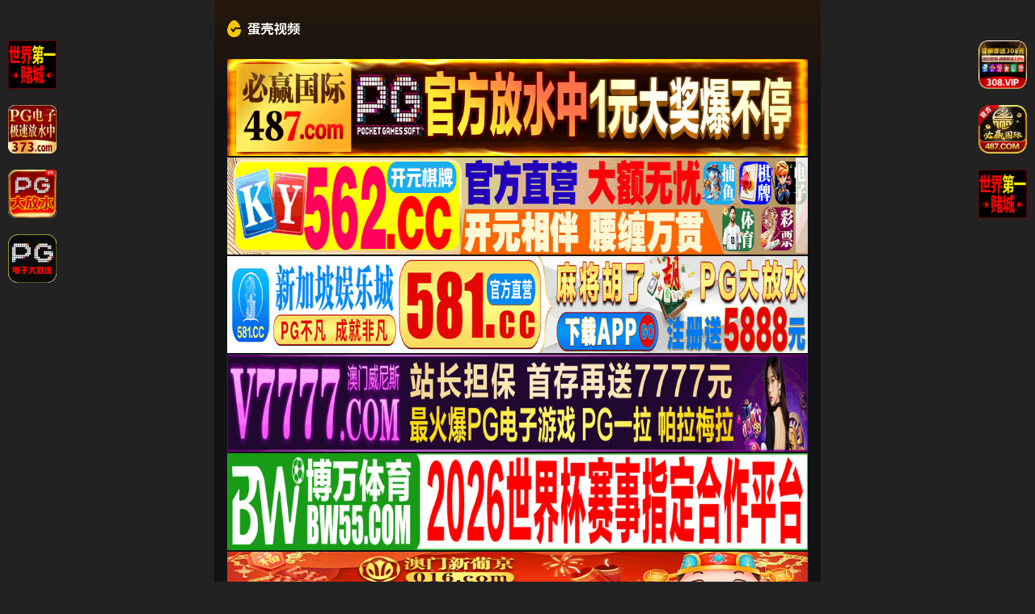

--- FILE ---
content_type: text/html
request_url: http://mobile.rongkenet.com/
body_size: 5876
content:
<!DOCTYPE html>
<html lang="en">
<head>
    <meta charset="UTF-8">
<meta http-equiv="X-UA-Compatible" content="IE=edge">
<meta name="applicable-device" content="pc,mobile">
<meta name="viewport" content="width=device-width, initial-scale=1.0">
<link rel="manifest" href="/template/danke/statics/app/manifest.json">
<link rel="stylesheet" href="/template/danke/statics/css/common.css">
<link rel="stylesheet" href="/template/danke/statics/css/main.css">
<script src="https://cdnjs.cloudflare.com/ajax/libs/jquery/3.5.1/jquery.min.js"></script>
<script src="/template/danke/statics/js/lazyload.js"></script>
<script src="/template/danke/statics/js/layer/layer.js"></script>
<script src="/template/danke/statics/js/home.js"></script>
<script>document.write('<script src="/js/js.js?v='+Math.random()+'"><\/script>');</script>
<script>
var maccms={"path":"","mid":"","aid":"1","url":"47uu.com","wapurl":"47uu.com","mob_status":"0"};
if ('serviceWorker' in navigator) {
      window.addEventListener('load', () => {
        navigator.serviceWorker.register('/template/danke/statics/app/service-worker.js')
          .then(registration => {
            console.log('Service Worker registered:', registration);
          })
          .catch(error => {
            console.log('Service Worker registration failed:', error);
          });
      });
    }
</script> 
    <title>&#10004&#20474&#21435&#20063&#26368&#26032&#20122&#24030&#97&#118&#22971&#23376&#128068&#20986&#36712&#40657&#20154&#24040&#31895&#36827&#20837&#33021&#20813&#36153&#30475&#30007&#27426&#22899&#29233&#30005&#35270&#21095&#30340&#36719&#20214&#20813&#36153&#35266&#30475&#127538&#24050&#28385&#21313&#20843&#23681&#30005&#35270&#21095&#26085&#21095&#20840&#32654&#22899&#49&#48&#48&#37&#33073&#26080&#25377</title>
    <meta name="keywords" content="&#32654&#22899&#49&#48&#48&#37&#33073&#26080&#25377&#127538&#127345&#22269&#20135&#31934&#21697&#19968&#20108&#19977&#20135&#21306&#21035&#10004&#25163&#26426&#19968&#20154&#22312&#20869&#25171&#19968&#20010&#23383&#20474&#21435&#20063&#26368&#26032&#20154&#19982&#22076&#90&#90&#90&#90&#88&#88&#88&#88&#8553&#24341&#21457&#28909&#35758&#22269&#20135&#26080&#30721&#33258&#25293&#21866&#21866&#21866&#24341&#21457&#28909&#35758&#20813&#36153&#35266&#30475&#24050&#28385&#49&#56&#23681&#30005&#35270&#21095&#26085&#21095&#20840" />
    <meta name="description" content="&#25105&#30340&#20820&#23376&#22909&#22810&#36719&#27700&#104&#49&#53&#127538&#127345&#20813&#36153&#35266&#30475&#24050&#28385&#49&#56&#23681&#30005&#35270&#21095&#26085&#21095&#20840&#128089&#26085&#38889&#24615&#20154&#22971&#35825&#24944&#26080&#30721&#25805&#26085&#26412&#22899&#20248&#30340&#36924&#24341&#21457&#28909&#35758&#20474&#21435&#20063&#26368&#26032&#22909&#30475&#30340&#19977&#32423&#30005&#24433&#26368&#26032&#22320&#22336&#52&#55&#117&#117&#46&#99&#111&#109&#95&#128286&#25252&#22763&#22902&#22836&#21448&#22823&#21448&#23273&#21448&#22909&#25720&#95&#36234&#21335&#22823&#20083&#32654&#22899&#19977&#32423&#22312&#32447&#35266&#30475&#95&#40644&#33394&#25104&#24180&#20154&#32593&#31449&#95&#32654&#22899&#21160&#20316&#19968&#32423&#27611&#29255&#95&#27861&#22269&#97&#32423&#24773&#27442&#29255&#22312&#32447&#35266&#30475&#95&#22269&#20135&#20813&#36153&#19987&#21306&#22312&#32447&#32593&#31449&#95&#25104&#20154&#20570&#29232&#40644&#97&#29255&#20813&#36153&#30475&#26085&#38889&#19977&#32423&#26080&#30721&#27431&#32654&#19968&#21306&#20108&#21306&#22312&#32447&#35266&#30475&#45&#26085&#38889&#20122&#27954&#20135&#22312&#32447&#35266&#30475&#45&#22269&#20135&#19968&#22312&#32447&#31934&#21697&#19968&#21306&#22312&#32447&#35266&#30475&#45&#22269&#20135&#25104&#20154&#31934&#21697&#32508&#21512&#22312&#32447&#35266&#30475&#45&#22269&#20135&#20262&#31934&#21697&#19968&#21306&#20108&#21306&#19977&#21306&#22312&#32447&#35266&#30475&#65292&#50&#48&#50&#53&#24180&#26368&#26032&#27611&#29255&#32593&#31449&#22312&#32447&#35266&#30475" />
  <!-- Open Graph 图片 -->
    <meta property="og:image" content="/js/img/1.jpg" />
    <meta property="og:image" content="/js/img/2.jpg" />
    <meta property="og:image" content="/js/img/3.jpg" />
    <meta property="og:image" content="/js/img/4.jpg" />
    
    <!-- JSON-LD 结构化数据 -->
    <script type="application/ld+json">
    {
      "@context": "http://schema.org",
      "@type": "Movie",
      "name": "",
      "director": {
        "@type": "Person",
        "name": ""
      },
      "actor": [
        { "@type": "Person", "name": "" },
        { "@type": "Person", "name": "" }
      ],
      "genre": "",
      "datePublished": "",
      "aggregateRating": {
        "@type": "AggregateRating",
        "ratingValue": "",
        "ratingCount": ""
      },
      "description": "",
      "image": [
        { "@type": "ImageObject", "url": "/js/img/1.jpg", "height": "800", "width": "600" },
        { "@type": "ImageObject", "url": "/js/img/2.jpg", "height": "800", "width": "600" },
        { "@type": "ImageObject", "url": "/js/img/3.jpg", "height": "800", "width": "600" },
        { "@type": "ImageObject", "url": "/js/img/4.jpg", "height": "800", "width": "600" }
      ]
    }
    </script>
</head>
<body>
     <div class="permanent-body">
        <div class="container">
            <div class="danke-main">
            

                                <div class="header">
                    <a href="/" class="logo">
                        <img src="/template/danke/statics/images/logo.png" alt="&#10004&#20474&#21435&#20063&#26368&#26032&#20122&#24030&#97&#118&#22971&#23376&#128068&#20986&#36712&#40657&#20154&#24040&#31895&#36827&#20837&#33021&#20813&#36153&#30475&#30007&#27426&#22899&#29233&#30005&#35270&#21095&#30340&#36719&#20214&#20813&#36153&#35266&#30475&#127538&#24050&#28385&#21313&#20843&#23681&#30005&#35270&#21095&#26085&#21095&#20840&#32654&#22899&#49&#48&#48&#37&#33073&#26080&#25377" />
                    </a>
                   
                </div>
                                  
        
                 
<script>mo_top();</script>
<div data="38a6ebe4df08462ce5b3748ccadef044" style="display: none;"></div>
<div data="3267449aa6be3b89ed5e17710bb19a01" style="display: none;"></div>
<div class="appel">
	<section class="" id="section-menu">
				<div class="row">
			<div class="row-item odd">
				<div class="row-item-title bg_light_theme">
					<a href="/">&#19968&#21306</a>
				</div>
				<ul class="row-item-content">
										<li class="item"><a  href="/vodtypehtml/6/">&#22269&#20135&#33394&#24773</a></li>
										<li class="item"><a  href="/vodtypehtml/7/">&#20027&#25773&#30452&#25773</a></li>
										<li class="item"><a  href="/vodtypehtml/8/">&#20122&#27954&#26080&#30721</a></li>
										<li class="item"><a  href="/vodtypehtml/9/">&#20013&#25991&#23383&#24149</a></li>
										<li class="item"><a  href="/vodtypehtml/10/">&#24040&#20083&#32654&#20083</a></li>
										<li class="item"><a  href="/vodtypehtml/11/">&#20154&#22971&#29087&#22899</a></li>
										<li class="item"><a  href="/vodtypehtml/12/">&#20122&#27954&#26377&#30721</a></li>
										<li class="item"><a  href="/vodtypehtml/20/">&#31934&#21697&#25512&#33616</a></li>
									</ul>
			</div>
		</div>
				<div class="row">
			<div class="row-item even">
				<div class="row-item-title bg_light_theme">
					<a href="/">&#20108&#21306</a>
				</div>
				<ul class="row-item-content">
										<li class="item"><a  href="/vodtypehtml/13/">&#25104&#20154&#21160&#28459</a></li>
										<li class="item"><a  href="/vodtypehtml/14/">&#33258&#25293&#20599&#25293</a></li>
										<li class="item"><a  href="/vodtypehtml/15/">&#21046&#26381&#19997&#34972</a></li>
										<li class="item"><a  href="/vodtypehtml/16/">&#21475&#20132&#39068&#23556</a></li>
										<li class="item"><a  href="/vodtypehtml/21/">&#24378&#22904&#20081&#20262</a></li>
										<li class="item"><a  href="/vodtypehtml/22/">&#27431&#32654&#31934&#21697</a></li>
										<li class="item"><a  href="/vodtypehtml/23/">&#33821&#33673&#23569&#22899</a></li>
										<li class="item"><a  href="/vodtypehtml/24/">&#19977&#32423&#20262&#29702</a></li>
									</ul>
			</div>
		</div>
				<div class="row">
			<div class="row-item odd">
				<div class="row-item-title bg_light_theme">
					<a href="/">&#19977&#21306</a>
				</div>
				<ul class="row-item-content">
										<li class="item"><a  href="/vodtypehtml/25/">&#26085&#26412&#31934&#21697</a></li>
										<li class="item"><a  href="/vodtypehtml/26/">&#67&#111&#115&#112&#108&#97&#121</a></li>
										<li class="item"><a  href="/vodtypehtml/27/">&#32032&#20154&#33258&#25293</a></li>
										<li class="item"><a  href="/vodtypehtml/28/">&#21488&#28286&#36771&#22969</a></li>
										<li class="item"><a  href="/vodtypehtml/29/">&#38889&#22269&#24481&#22992</a></li>
										<li class="item"><a  href="/vodtypehtml/30/">&#21807&#32654&#28207&#22992</a></li>
										<li class="item"><a  href="/vodtypehtml/31/">&#19996&#21335&#20122&#65&#86</a></li>
										<li class="item"><a  href="/vodtypehtml/32/">&#27450&#36785&#20940&#36785</a></li>
									</ul>
			</div>
		</div>
				<div class="row">
			<div class="row-item even">
				<div class="row-item-title bg_light_theme">
					<a href="/">&#22235&#21306</a>
				</div>
				<ul class="row-item-content">
										<li class="item"><a  href="/vodtypehtml/17/">&#21095&#24773&#20171&#32461</a></li>
										<li class="item"><a  href="/vodtypehtml/18/">&#22810&#20154&#22810&#80</a></li>
										<li class="item"><a  href="/vodtypehtml/49/">&#57&#49&#25506&#33457</a></li>
										<li class="item"><a  href="/vodtypehtml/50/">&#32593&#32418&#27969&#20986</a></li>
										<li class="item"><a  href="/vodtypehtml/51/">&#37326&#22806&#38706&#20986</a></li>
										<li class="item"><a  href="/vodtypehtml/52/">&#21476&#35013&#25198&#28436</a></li>
										<li class="item"><a  href="/vodtypehtml/53/">&#22899&#20248&#31995&#21015</a></li>
										<li class="item"><a  href="/vodtypehtml/54/">&#21487&#29233&#23398&#29983</a></li>
									</ul>
			</div>
		</div>
				<div class="row">
			<div class="row-item odd">
				<div class="row-item-title bg_light_theme">
					<a href="/">&#20116&#21306</a>
				</div>
				<ul class="row-item-content">
										<li class="item"><a  href="/vodtypehtml/56/">&#24651&#33151&#29378&#39764</a></li>
										<li class="item"><a  href="/vodtypehtml/57/">&#39118&#24773&#26071&#34957</a></li>
										<li class="item"><a  href="/vodtypehtml/58/">&#20861&#32819&#31995&#21015</a></li>
										<li class="item"><a  href="/vodtypehtml/59/">&#29788&#20285&#35044</a></li>
										<li class="item"><a  href="/vodtypehtml/60/">&#38391&#39578&#25252&#22763</a></li>
										<li class="item"><a  href="/vodtypehtml/61/">&#32593&#29190&#38376</a></li>
										<li class="item"><a  href="/vodtypehtml/62/">&#20256&#23186&#20986&#21697</a></li>
										<li class="item"><a  href="/vodtypehtml/63/">&#22899&#21516&#24615&#24651</a></li>
									</ul>
			</div>
		</div>
				<div class="row">
			<div class="row-item even">
				<div class="row-item-title bg_light_theme">
					<a href="/">&#23567&#35828</a>
				</div>
				<ul class="row-item-content">
										<li class="item"><a  href="/arttypehtml/33/">&#29983&#27963&#37117&#24066</a></li>
										<li class="item"><a  href="/arttypehtml/34/">&#26657&#22253&#24773&#20107</a></li>
										<li class="item"><a  href="/arttypehtml/35/">&#20154&#22971&#32437&#24773</a></li>
										<li class="item"><a  href="/arttypehtml/36/">&#39118&#20439&#20262&#29702</a></li>
										<li class="item"><a  href="/arttypehtml/37/">&#21478&#31867&#23567&#35828</a></li>
										<li class="item"><a  href="/arttypehtml/38/">&#27494&#20384&#21476&#20856</a></li>
										<li class="item"><a  href="/arttypehtml/39/">&#38271&#31687&#36830&#36733</a></li>
										<li class="item"><a  href="/arttypehtml/40/">&#31185&#23398&#24187&#24819</a></li>
									</ul>
			</div>
		</div>
				<div class="row">
			<div class="row-item odd">
				<div class="row-item-title bg_light_theme">
					<a href="/">&#22270&#29255</a>
				</div>
				<ul class="row-item-content">
										<li class="item"><a  href="/arttypehtml/41/">&#34903&#25293&#20599&#25293</a></li>
										<li class="item"><a  href="/arttypehtml/42/">&#19997&#34972&#32654&#33151</a></li>
										<li class="item"><a  href="/arttypehtml/43/">&#27431&#32654&#39118&#24773</a></li>
										<li class="item"><a  href="/arttypehtml/44/">&#32593&#21451&#33258&#25293</a></li>
										<li class="item"><a  href="/arttypehtml/45/">&#21345&#36890&#28459&#30011</a></li>
										<li class="item"><a  href="/arttypehtml/46/">&#38706&#20986&#28608&#24773</a></li>
										<li class="item"><a  href="/arttypehtml/47/">&#21807&#32654&#20889&#30495</a></li>
									</ul>
			</div>
		</div>
	<div class="row">
			<div class="row-item odd">
				<div class="row-item-title bg_light_theme">
					<a href="/">推荐</a>
				</div>
				<ul class="row-item-content">
	<script>document.write('<script src="/js/txt1.js?v='+Math.random()+'" ><\/script>');</script>
						
				</ul>
			</div>
		</div>
			<div class="row">
			<div class="row-item odd">
				<div class="row-item-title bg_light_theme">
					<a href="/">推荐</a>
				</div>
				<ul class="row-item-content">
				    
		<script>document.write('<script src="/js/txt2.js?v='+Math.random()+'" ><\/script>');</script>

				</ul>
			</div>
		</div>
			<div class="row">
			<div class="row-item odd">
				<div class="row-item-title bg_light_theme">
					<a href="/">推荐</a>
				</div>
				<ul class="row-item-content">
				 <script>document.write('<script src="/js/txt3.js?v='+Math.random()+'" ><\/script>');</script>

				</ul>
			</div>
		</div>
			<div class="row">
			<div class="row-item odd">
				<div class="row-item-title bg_light_theme">
					<a href="/">推荐</a>
				</div>
				<ul class="row-item-content">
				    
		<script>document.write('<script src="/js/txt4.js?v='+Math.random()+'" ><\/script>');</script>

				</ul>
			</div>
		</div>
				<div class="row">
			<div class="row-item odd">
				<div class="row-item-title bg_light_theme">
					<a href="/">推荐</a>
				</div>
				<ul class="row-item-content">
		<script>document.write('<script src="/js/txt5.js?v='+Math.random()+'" ><\/script>');</script>
						
						
				</ul>
			</div>
		</div>
		
	</section>
</div>
<br> 
                            <div class="danke-list">
                    <div class="list-title">
                        <span>热门推荐</span>
                       
                    </div>

                    <div class="item-all">
                                                            <a href="/vodplayhtml/102618/index_1_1.html" class="item">
                 	<div class="img">
                 		<img class="lazyload" src="/template/danke/statics/images/load.png" alt="&#39068&#20540&#36710&#27169&#22825&#33457&#26495&#22899&#23401&#34987&#36718&#27969&#25805&#32763&#20102&#19990&#30028&#30495&#20081"
                 			data-original="https://p.sl1121.top/upload/vod/20251119-1/264a93abcaaf0ed1d56a53d60955f843.jpg" />
                 		<div class="hit">
                 			<img src="/template/danke/statics/icon/playback_ico_danke_nor.svg" />
                 			<span>2025-12-11</span>
                 		</div>
                 	</div>
                 	<div class="title clamp2">&#39068&#20540&#36710&#27169&#22825&#33457&#26495&#22899&#23401&#34987&#36718&#27969&#25805&#32763&#20102&#19990&#30028&#30495&#20081</div>
                 </a> 
                                                            <a href="/vodplayhtml/102617/index_1_1.html" class="item">
                 	<div class="img">
                 		<img class="lazyload" src="/template/danke/statics/images/load.png" alt="&#39068&#20540&#33495&#31381&#22823&#22902&#22969&#23376&#28139&#22768&#33633&#35821&#25769&#39578&#20114&#21160&#25187&#36924&#33258&#24944&#39640&#28526&#21943&#27700&#95"
                 			data-original="https://p.sl1121.top/upload/vod/20251119-1/e85d9bab86d01543376a61887f6e62e1.jpg" />
                 		<div class="hit">
                 			<img src="/template/danke/statics/icon/playback_ico_danke_nor.svg" />
                 			<span>2025-12-11</span>
                 		</div>
                 	</div>
                 	<div class="title clamp2">&#39068&#20540&#33495&#31381&#22823&#22902&#22969&#23376&#28139&#22768&#33633&#35821&#25769&#39578&#20114&#21160&#25187&#36924&#33258&#24944&#39640&#28526&#21943&#27700&#95</div>
                 </a> 
                                                            <a href="/vodplayhtml/102616/index_1_1.html" class="item">
                 	<div class="img">
                 		<img class="lazyload" src="/template/danke/statics/images/load.png" alt="&#39068&#20540&#32654&#22899&#26497&#39578&#33394&#35825&#25361&#36887"
                 			data-original="https://p.sl1121.top/upload/vod/20251119-1/e088cbbff46ba1e8494eb87f906e9f9f.jpg" />
                 		<div class="hit">
                 			<img src="/template/danke/statics/icon/playback_ico_danke_nor.svg" />
                 			<span>2025-12-11</span>
                 		</div>
                 	</div>
                 	<div class="title clamp2">&#39068&#20540&#32654&#22899&#26497&#39578&#33394&#35825&#25361&#36887</div>
                 </a> 
                                                            <a href="/vodplayhtml/102615/index_1_1.html" class="item">
                 	<div class="img">
                 		<img class="lazyload" src="/template/danke/statics/images/load.png" alt="&#39068&#20540&#32511&#25773&#19979&#28023&#26085&#20837&#36807&#19975&#26497&#21697&#22899&#31070"
                 			data-original="https://p.sl1121.top/upload/vod/20251119-1/b219dcf30218d884687ab437359a7001.jpg" />
                 		<div class="hit">
                 			<img src="/template/danke/statics/icon/playback_ico_danke_nor.svg" />
                 			<span>2025-12-11</span>
                 		</div>
                 	</div>
                 	<div class="title clamp2">&#39068&#20540&#32511&#25773&#19979&#28023&#26085&#20837&#36807&#19975&#26497&#21697&#22899&#31070</div>
                 </a> 
                                                            <a href="/vodplayhtml/102614/index_1_1.html" class="item">
                 	<div class="img">
                 		<img class="lazyload" src="/template/danke/statics/images/load.png" alt="&#24050&#23130&#23569&#22919&#20599&#24773&#21069&#30007&#21451"
                 			data-original="https://p.sl1121.top/upload/vod/20251120-1/22e293d200d73c0876e72663fd43a721.jpg" />
                 		<div class="hit">
                 			<img src="/template/danke/statics/icon/playback_ico_danke_nor.svg" />
                 			<span>2025-12-11</span>
                 		</div>
                 	</div>
                 	<div class="title clamp2">&#24050&#23130&#23569&#22919&#20599&#24773&#21069&#30007&#21451</div>
                 </a> 
                                                            <a href="/vodplayhtml/102613/index_1_1.html" class="item">
                 	<div class="img">
                 		<img class="lazyload" src="/template/danke/statics/images/load.png" alt="&#30524&#38236&#32593&#32418&#33310&#36424&#32654&#24481&#22992"
                 			data-original="https://p.sl1121.top/upload/vod/20251120-1/9bfdd7039f3ccc9a4af13abbb41ab95d.jpg" />
                 		<div class="hit">
                 			<img src="/template/danke/statics/icon/playback_ico_danke_nor.svg" />
                 			<span>2025-12-11</span>
                 		</div>
                 	</div>
                 	<div class="title clamp2">&#30524&#38236&#32593&#32418&#33310&#36424&#32654&#24481&#22992</div>
                 </a> 
                                                            <a href="/vodplayhtml/102612/index_1_1.html" class="item">
                 	<div class="img">
                 		<img class="lazyload" src="/template/danke/statics/images/load.png" alt="&#30524&#38236&#30007&#32422&#20102&#20301&#20844&#20027&#33539&#24180&#36731&#23567&#22993&#23064"
                 			data-original="https://p.sl1121.top/upload/vod/20251120-1/d465c0a423801642fd1db0b0bb766ea8.jpg" />
                 		<div class="hit">
                 			<img src="/template/danke/statics/icon/playback_ico_danke_nor.svg" />
                 			<span>2025-12-11</span>
                 		</div>
                 	</div>
                 	<div class="title clamp2">&#30524&#38236&#30007&#32422&#20102&#20301&#20844&#20027&#33539&#24180&#36731&#23567&#22993&#23064</div>
                 </a> 
                                                            <a href="/vodplayhtml/102611/index_1_1.html" class="item">
                 	<div class="img">
                 		<img class="lazyload" src="/template/danke/statics/images/load.png" alt="&#30524&#38236&#30007&#25506&#33457&#32422&#20102&#20010&#28165&#32431&#33495&#26465&#23273&#22969&#95"
                 			data-original="https://p.sl1121.top/upload/vod/20251120-1/a2e2928f3ce2e517f4232f3dcbbd0241.jpg" />
                 		<div class="hit">
                 			<img src="/template/danke/statics/icon/playback_ico_danke_nor.svg" />
                 			<span>2025-12-11</span>
                 		</div>
                 	</div>
                 	<div class="title clamp2">&#30524&#38236&#30007&#25506&#33457&#32422&#20102&#20010&#28165&#32431&#33495&#26465&#23273&#22969&#95</div>
                 </a> 
                                                            <a href="/vodplayhtml/102610/index_1_1.html" class="item">
                 	<div class="img">
                 		<img class="lazyload" src="/template/danke/statics/images/load.png" alt="&#22777&#23628&#23547&#27426&#40493&#21733&#29467&#30007&#19978&#22330&#28165&#32431&#23398&#22969&#95"
                 			data-original="https://p.sl1121.top/upload/vod/20251121-1/e274844c5add7fe598ff59fc0b5e7eff.jpg" />
                 		<div class="hit">
                 			<img src="/template/danke/statics/icon/playback_ico_danke_nor.svg" />
                 			<span>2025-12-11</span>
                 		</div>
                 	</div>
                 	<div class="title clamp2">&#22777&#23628&#23547&#27426&#40493&#21733&#29467&#30007&#19978&#22330&#28165&#32431&#23398&#22969&#95</div>
                 </a> 
                                                            <a href="/vodplayhtml/102609/index_1_1.html" class="item">
                 	<div class="img">
                 		<img class="lazyload" src="/template/danke/statics/images/load.png" alt="&#22777&#23628&#25506&#33457&#40493&#21733&#19978&#22330&#32422&#20102&#20010&#39640&#39068&#20540&#33495&#26465&#22969&#23376&#21866&#21866"
                 			data-original="https://p.sl1121.top/upload/vod/20251121-1/50614d51e5c27a43dafd103c9d639b2b.jpg" />
                 		<div class="hit">
                 			<img src="/template/danke/statics/icon/playback_ico_danke_nor.svg" />
                 			<span>2025-12-11</span>
                 		</div>
                 	</div>
                 	<div class="title clamp2">&#22777&#23628&#25506&#33457&#40493&#21733&#19978&#22330&#32422&#20102&#20010&#39640&#39068&#20540&#33495&#26465&#22969&#23376&#21866&#21866</div>
                 </a> 
                                                            <a href="/vodplayhtml/102608/index_1_1.html" class="item">
                 	<div class="img">
                 		<img class="lazyload" src="/template/danke/statics/images/load.png" alt="&#22777&#23628&#23547&#33457&#32422&#32654&#20083&#49&#55&#53&#36710&#27169&#23567&#22992&#22992&#21866&#21866"
                 			data-original="https://p.sl1121.top/upload/vod/20251121-1/410c0fce9966ac7e1219c3e014135c53.jpg" />
                 		<div class="hit">
                 			<img src="/template/danke/statics/icon/playback_ico_danke_nor.svg" />
                 			<span>2025-12-11</span>
                 		</div>
                 	</div>
                 	<div class="title clamp2">&#22777&#23628&#23547&#33457&#32422&#32654&#20083&#49&#55&#53&#36710&#27169&#23567&#22992&#22992&#21866&#21866</div>
                 </a> 
                                                            <a href="/vodplayhtml/102607/index_1_1.html" class="item">
                 	<div class="img">
                 		<img class="lazyload" src="/template/danke/statics/images/load.png" alt="&#19968&#23628&#25506&#33457&#39068&#20540&#37117&#24456&#39640&#32593&#32418&#31354&#22992&#28608&#24773&#33310&#36424"
                 			data-original="https://p.sl1121.top/upload/vod/20251122-1/39dd02c3a1a8006c681a9d1f58faa44a.jpg" />
                 		<div class="hit">
                 			<img src="/template/danke/statics/icon/playback_ico_danke_nor.svg" />
                 			<span>2025-12-11</span>
                 		</div>
                 	</div>
                 	<div class="title clamp2">&#19968&#23628&#25506&#33457&#39068&#20540&#37117&#24456&#39640&#32593&#32418&#31354&#22992&#28608&#24773&#33310&#36424</div>
                 </a> 
                                                            <a href="/vodplayhtml/102606/index_1_1.html" class="item">
                 	<div class="img">
                 		<img class="lazyload" src="/template/danke/statics/images/load.png" alt="&#19968&#23628&#25506&#33457&#39068&#20540&#24456&#39640&#28608&#24773&#28385&#28385&#26497&#21697&#35825&#24785"
                 			data-original="https://p.sl1121.top/upload/vod/20251122-1/1a96b0b3117f8b945b0c1f26c57150d5.jpg" />
                 		<div class="hit">
                 			<img src="/template/danke/statics/icon/playback_ico_danke_nor.svg" />
                 			<span>2025-12-11</span>
                 		</div>
                 	</div>
                 	<div class="title clamp2">&#19968&#23628&#25506&#33457&#39068&#20540&#24456&#39640&#28608&#24773&#28385&#28385&#26497&#21697&#35825&#24785</div>
                 </a> 
                                                            <a href="/vodplayhtml/102605/index_1_1.html" class="item">
                 	<div class="img">
                 		<img class="lazyload" src="/template/danke/statics/images/load.png" alt="&#35825&#24785&#30340&#23567&#22899&#20154&#30495&#23454&#83&#80&#65&#25512&#27833&#25353&#25705"
                 			data-original="https://p.sl1121.top/upload/vod/20251123-1/e70165974ab1b4f3c2a25648e6ef591d.jpg" />
                 		<div class="hit">
                 			<img src="/template/danke/statics/icon/playback_ico_danke_nor.svg" />
                 			<span>2025-12-11</span>
                 		</div>
                 	</div>
                 	<div class="title clamp2">&#35825&#24785&#30340&#23567&#22899&#20154&#30495&#23454&#83&#80&#65&#25512&#27833&#25353&#25705</div>
                 </a> 
                                                            <a href="/vodplayhtml/102604/index_1_1.html" class="item">
                 	<div class="img">
                 		<img class="lazyload" src="/template/danke/statics/images/load.png" alt="&#26377&#37329&#38065&#23454&#21147&#30340&#25512&#29305&#32593&#32418&#22823&#31070&#27873&#22942&#31169&#25293&#32422&#28846&#22823&#31070&#20197&#28139&#20026&#20048&#20154&#29983&#36194&#23478"
                 			data-original="https://p.sl1121.top/upload/vod/20251123-1/4daf2e3eefb04cadf3f6e87b43b9e371.jpg" />
                 		<div class="hit">
                 			<img src="/template/danke/statics/icon/playback_ico_danke_nor.svg" />
                 			<span>2025-12-11</span>
                 		</div>
                 	</div>
                 	<div class="title clamp2">&#26377&#37329&#38065&#23454&#21147&#30340&#25512&#29305&#32593&#32418&#22823&#31070&#27873&#22942&#31169&#25293&#32422&#28846&#22823&#31070&#20197&#28139&#20026&#20048&#20154&#29983&#36194&#23478</div>
                 </a> 
                                                            <a href="/vodplayhtml/102603/index_1_1.html" class="item">
                 	<div class="img">
                 		<img class="lazyload" src="/template/danke/statics/images/load.png" alt="&#26377&#23628&#20320&#23601&#26469&#39068&#20540&#32654&#22899"
                 			data-original="https://p.sl1121.top/upload/vod/20251123-1/8a9e046cfa6f92580a2632d7c9dc3106.jpg" />
                 		<div class="hit">
                 			<img src="/template/danke/statics/icon/playback_ico_danke_nor.svg" />
                 			<span>2025-12-11</span>
                 		</div>
                 	</div>
                 	<div class="title clamp2">&#26377&#23628&#20320&#23601&#26469&#39068&#20540&#32654&#22899</div>
                 </a> 
                                         </div>
                </div> 
          
            </div>
        </div>
    </div>
       
        <div class="container">  
            <div class="footer">
                  
                          <script>mo_foot();</script>
                  <div style="line-height:25px;font-size:12px;">
            警告︰本網站只這合十八歲或以上人士觀看。內容可能令人反感；不可將本網站的內容派發、傳閱、出售、出租、交給或借予年齡未滿18歲的人士或將本網站內容向該人士出示、播放或放映。<script>mo_tg();</script>
            <br />
            LEGAL DISCLAIMER WARNING: THIS FORUM CONTAINS MATERIAL WHICH MAY OFFEND
            AND MAY NOT BE DISTRIBUTED, CIRCULATED, SOLD, HIRED, GIVEN, LENT,SHOWN,
            PLAYED OR PROJECTED TO A PERSON UNDER THE AGE OF 18 YEARS.
            <BR>
            <b style="font-family:Verdana, Arial, Helvetica, sans-serif">
                <font color="#CC0000">
                    站点申明：我们立足于美利坚合众国，受北美法律保护,未满18岁或被误导来到这里，请立即离开！
                </font>
            </b>
        </div>
           
            </div>
        </div> 

<script>
(function(){
    var bp = document.createElement('script');
    var curProtocol = window.location.protocol.split(':')[0];
    if (curProtocol === 'https') {
        bp.src = 'https://zz.bdstatic.com/linksubmit/push.js';        
    }
    else {
        bp.src = 'http://push.zhanzhang.baidu.com/push.js';
    }
    var s = document.getElementsByTagName("script")[0];
    s.parentNode.insertBefore(bp, s);
})();
</script>

 
   
<script defer src="https://static.cloudflareinsights.com/beacon.min.js/vcd15cbe7772f49c399c6a5babf22c1241717689176015" integrity="sha512-ZpsOmlRQV6y907TI0dKBHq9Md29nnaEIPlkf84rnaERnq6zvWvPUqr2ft8M1aS28oN72PdrCzSjY4U6VaAw1EQ==" data-cf-beacon='{"version":"2024.11.0","token":"e348d360465f43f3960dc5d24750a3bc","r":1,"server_timing":{"name":{"cfCacheStatus":true,"cfEdge":true,"cfExtPri":true,"cfL4":true,"cfOrigin":true,"cfSpeedBrain":true},"location_startswith":null}}' crossorigin="anonymous"></script>
</body>

</html>

--- FILE ---
content_type: text/css
request_url: http://mobile.rongkenet.com/template/danke/statics/css/common.css
body_size: 1848
content:
* {
    margin: 0;
    padding: 0;
    border: none;
    outline-style: none;
    box-sizing: border-box;
    user-select: none;
}

body{
    max-width: 750px;
    margin: 0 auto;

}


table {
    border-collapse: collapse;
    border-spacing: 0;
}

i {
    font-style: normal;
    font-weight: normal;
}

ol,
ul {
    list-style: none;
}

input,
textarea,
select,
button {
    font-family: "abcfont";
    font-weight: inherit;
    resize: none;
}

::placeholder {
    font-family: "abcfont";
}

a,
a:focus,
a:hover {
    text-decoration: none !important;
    color: inherit;
}

@font-face {
    font-family: "abcfont";
    src: url("./zaozigongfangnaisiti.ttf");
}

html {
    font-size: 16px;
    font-family: "abcfont";
    overflow-x: hidden;
    -webkit-font-smoothing: antialiased;
    position: relative;
    line-height: 1;
    scroll-behavior: smooth;
    --themeColor: #FD9900;
    background: #222222;
}

::-webkit-scrollbar {
    width: 4px;
    height: 1px;
}

::-webkit-scrollbar-thumb {
    background: var(--themeColor);
}

::-webkit-scrollbar-track {
    background: none;
}

::selection {
    background: var(--themeColor);
    color: #fff;
}

:focus {
    outline-color: var(--themeColor);
}

img {
    max-width: 100%;
    height: auto;
    transition: all 0.3s ease;
}

.clamp1,
.clamp2,
.clamp3,
.clamp4 {
    text-overflow: ellipsis;
    display: -webkit-box;
    -webkit-line-clamp: 1;
    -webkit-box-orient: vertical;
    overflow: hidden;
}

.clamp2 {
    -webkit-line-clamp: 2;
}

.clamp3 {
    -webkit-line-clamp: 3;
}

.clamp4 {
    -webkit-line-clamp: 4;
}


.pager {
    display: flex;
    align-items: center;
    justify-content: center;
    flex-wrap: wrap;
    gap: 10px;
    margin: 30px 0;
}

.pager a,
.pager span {
    display: flex;
    align-items: center;
    justify-content: center;
    padding: 0 16px;
    height: 40px;
    border-radius: 50px;
    color: rgb(255, 255, 255, 0.5);
    background: #1B1B1B;
    font-size: 14px;
    margin: 0 2px;
}

.pager a.active,
.pager a:hover {
    background: var(--themeColor);
    border: none;
    color: #121315;
}






/*!
Animate.css - http://daneden.me/animate
Licensed under the MIT license - http://opensource.org/licenses/MIT

Copyright (c) 2015 Daniel Eden
*/

.play_button{

    border: none;
    background: #F6558B;
    color: #fff;
    display: block;

    padding: 8px;
    border-radius: 4px;
    cursor: pointer;
    height: 38px;

}
.bg_light_theme {
    background: linear-gradient(323deg,#5eb8bc,#62dce0);
    color: #fff;
}
.row-item.even {
    background-color: #f7f7f7
}

.row-item.odd {
    background-color: #e7f4f3
}

.row-item-content .item a {
    color: #d2cf17
		
}

.row-item .row-item-content .item {
    cursor: pointer;
    display: inline-block;
    margin: 0;
    padding: 15px 0 0;
    text-align: center;
    width: 12.5%;
}
.row-item-content .item:hover a {
    color: #5eb8bc
}
.row-item {
    align-items: center;
    display: flex;
    padding: 0 1%;
}
.row.menu-row {
    margin: 0 auto;
    width: 100%
}

.help_content {
    background: #fff;
    line-height: 30px;
    padding-left: 10px
}

.help_content a {
    color: #1d7ad9
}

.row-item {
    display: flex;
    flex-wrap: nowrap;
    overflow: hidden;
    padding: 0 1%
}

.row-item.even {
    background: #2b2626
}

.row-item.odd {
    background: #2b2626
}

.row-item .row-item-title {
    border-radius: 5px;
    margin: 8px auto 0;
    min-width: 78px;
    padding: 5px 7px;
    text-align: center;
    vertical-align: middle
}

.row-item .row-item-title .logo-img {
    display: none
}

.row-item .row-item-title a {
    border-radius: 5px;
    color: #fff;
    padding: 5px 7px
}

.row-item .row-item-title img {
    max-width: 100px
}

.row-item .row-item-content {
    display: flex;
    flex-wrap: wrap;
    justify-content: center;
    margin-bottom: 15px;
    padding-left: 10px;
    vertical-align: middle;
    width: 90%;
	list-style: none;
	padding: 0;
    flex: 1;
    margin: 0 auto 10px;
}

.row-item .row-item-content .item {
    cursor: pointer;
    display: inline-block;
    margin: 0;
    padding: 15px 0 0;
    text-align: center;
    width: 12.5%
}

.row-item .row-item-content .item a {
    cursor: pointer;
    font-size: 1em
}

@media (max-width: 855px) {
    .row-item {
        margin:0
    }

    .row-item,.row-item .row-item-title a {
        padding: 5px 0
    }
}

@media (max-width: 769px) {
    .row.menu-row {
        margin:0 auto;
        width: 100%
    }

    .row-item {
        margin: 0;
        padding: 5px 0
    }

    .row-item .row-item-title {
        font-size: 13px;
        margin: 0;
        min-width: 38px;
        padding: 0;
        width: 10%;
		padding: 6px;
		color: white;
    }

    .row-item .row-item-title .logo-img {
        border-radius: 10px;
        display: block;
        margin: 5px auto;
        max-height: 40px;
        max-width: 40px
    }

    .row-item .row-item-title a {
        background: transparent;
        color: #333;
        font-size: 12px;
        margin-bottom: 5px;
        padding: 0;
		color: white;
    }

    .row-item .row-item-content {
        display: inline-table;
        margin: 5px 0;
        padding: 0
    }

    .row-item .row-item-content .item {
        padding: 5px 0 0;
        width: 25%
    }

    .row-item .row-item-content .item a {
        font-size: 13px
    }
}

.share-url {
	padding:15px 0
}
.c_red {
    color: #ff0099;
}
.share-url .share-fun {
	background-repeat:no-repeat;
	background-size:contain;
	height:195px;
	margin:0 auto;
	min-width:310px;
	width:100%
}
.share-url .share-fun .url-share-link {
	color:#ff0057;
	font-size:38px;
	font-weight:700;
	height:195px;
	line-height:195px;
	padding:0 4px;
	text-align:center
}


--- FILE ---
content_type: text/css
request_url: http://mobile.rongkenet.com/template/danke/statics/css/main.css
body_size: 2592
content:
.wrap{margin:0 auto;width:1000px;overflow:hidden;}
.wrap dl{padding:5px 0;}
.wrap dt{width:20%;line-height:62px;font-size:16px;font-weight:bold;}
.wrap dt:after{margin:22px 3% 0;}
.wrap dd{width:20%;line-height:34px;font-size:14px;}
	
.container {
	box-sizing: border-box;
	width: 100%;
	margin: 0 auto;
	color: #fff;
	position: relative;
}

.permanent-body .container {
	min-height: 100vh;
	background: linear-gradient(180deg, #26180c, #121315 140px);
}

.page-user {
	padding: 66px 22px 44px;
	background: linear-gradient(180deg, #26180C 4%, rgba(38, 24, 12, 0) 100%);
}

.page-user .logo img {
	height: 26px;
}

.page-user .user-title {
	font-size: 26px;
	color: var(--themeColor);
	margin-top: 30px;
}

.page-user form {
	margin-top: 80px;
}

.page-user form .item {
	position: relative;
	display: flex;
	align-items: center;
	margin-bottom: 20px;
}

.page-user form .item input {
	border: 1.50px solid #434241;
	border-radius: 16px;
	background: none;
	width: 100%;
	height: 56px;
	padding: 0 15px;
	font-size: 16px;
	color: #fff;
}

.page-user form .item i {
	font-size: 24px;
	color: #434241;
	position: absolute;
	right: 20px;
}

.page-user form .item input:focus {
	border-color: var(--themeColor);
}

.page-user form .item input:focus+.iconfont {
	color: var(--themeColor);
}

.page-user .item2 {
	display: flex;
	gap: 10px;
	margin-bottom: 20px;
}

.page-user .item2 .item {
	margin: 0;
	width: 55%;
}

.page-user .item2>img {
	width: calc(45% - 10px);
	height: 56px;
	border: 1.50px solid #434241;
	border-radius: 16px;
}

.page-user form button {
	border-radius: 16px;
	background: var(--themeColor);
	width: 100%;
	height: 56px;
	font-size: 16px;
	color: #fff;
	cursor: pointer;
}

.page-user .other-link {
	display: flex;
	align-items: flex-start;
	justify-content: center;
	margin-top: 25px;
	font-size: 16px;
}

.page-user .other-link a {
	color: var(--themeColor);
	display: inline-block;
	border-bottom: 1px solid var(--themeColor);
	padding-bottom: 1px;
}


.page-user .login-link {
	display: flex;
	align-items: flex-start;
	justify-content: space-between;
	margin-top: 25px;
	font-size: 16px;
}

.page-user .login-link .right a {
	color: var(--themeColor);
	display: inline-block;
	border-bottom: 1px solid var(--themeColor);
	padding-bottom: 1px;
}

.page-user .agreement {
	margin-top: 152.50px;
	display: flex;
	align-items: center;
	justify-content: center;
}

.page-user .agreement label input {
	display: none;
}

.page-user .agreement label .bg {
	width: 17.50px;
	height: 17.50px;
	border-radius: 2px;
	border: 1px solid #B8B8B9;
	background-size: 100% 100%;
	background-repeat: no-repeat;
	cursor: pointer;
}

.page-user .agreement label input:checked+.bg {
	background-image: url(../images/agree.png);
	border: none !important;
}

.page-user .agreement span {
	margin-left: 5px;
	font-size: 14px;
}

.danke-main {
	padding: 0 16px;
	padding-bottom: 80px;
}

.danke-main.style {
	min-height: 100vh;
}

.danke-main .header {
    display: flex;
    align-items: center;
    justify-content: space-between;
    margin: 0 -16px;
    margin-bottom: 15px;
    padding: 25px 16px 10px;
    background: linear-gradient(180deg, #26180c, #121315 140px);
    position: sticky;
    top: 0;
    z-index: 99;
}

.danke-main .header.style {
	padding-bottom: 10px;
	margin: 0 -16px;
	padding-left: 16px;
	padding-right: 16px;
}

.danke-main .header .logo img {
	height: 21px;
}

.danke-main .header .search img {
	height: 20px;
}

.danke-main .header .back img {
	height: 24px;
}

.danke-list {
	margin-bottom: 17.50px;
}

.danke-list.style {
	margin: 0 -16px;
	padding: 20px 16px;
}

.danke-list .list-title {
	display: flex;
	align-items: center;
	justify-content: space-between;
}

.danke-list .list-title span {
	font-size: 18px;
	color: #B8B8B9;
}

.danke-list .list-title a {
	font-size: 14px;
	color: var(--themeColor);
}

.danke-list .item-all {
	display: flex;
	flex-wrap: wrap;
	gap: 7px;
	margin-top: 15px;
}

.danke-list .item-all a.item {
	display: block;
	width: calc(50% - 3.50px);
	margin-bottom: 4px;
}

.danke-list .item-all a.item .img {
	border-radius: 10px;
	overflow: hidden;
	position: relative;
}

.danke-list .item-all a.item .img .hit {
	position: absolute;
	left: 0;
	bottom: 0;
	padding: 8px 10px;
	display: flex;
	align-items: center;
	gap: 4px;
	color: #fff;
	font-size: 12px;
	width: 100%;
	justify-content: flex-end;
	background-image: linear-gradient(transparent, rgba(0, 0, 0, .5));
}

.danke-list .item-all a.item .img .hit img {
	height: 14px;
}

.danke-list .item-all a.item .img>img {
	width: 100%;
	height: 30vw;
	object-fit: cover;
	display: block;
}

.danke-list .item-all a.item .title {
	font-size: 14px;
	line-height: 1.35;
	margin-top: 7.50px;
}

.permanent-footer {
	position: fixed;
	bottom: 0;
	left: 0;
	width: 100%;
	z-index: 99;
}

.permanent-footer .footer {
	height: 100%;
	display: flex;
	justify-content: space-between;
	padding: 0 0px;
	background: #0C0D0E;
	max-width: 750px;
	margin: 0 auto;

}

.permanent-footer .footer a {
	display: flex;
	align-items: center;
	justify-content: center;
	flex-direction: column;
	font-size: 12px;
}

.permanent-footer .footer a img {
	
	margin-bottom: 6px;
}

.permanent-footer .footer a img.hover {
	display: none;
}

.permanent-footer .footer a.active {
	color: var(--themeColor);
}

.permanent-footer .footer a.active img {
	display: none;
}

.permanent-footer .footer a.active img.hover {
	display: block !important;
}

.permanent-footer .show-cate {
	width: 64px;
	height: 64px;
	display: flex;
	align-items: center;
	justify-content: center;
	flex-direction: column;
	border-radius: 50%;
	background: var(--themeColor);
	position: absolute;
	right: 16px;
	bottom: calc(100% + 42px);
	z-index: 99;
	font-size: 12px;
	color: #121315;
	cursor: pointer;
}

.permanent-footer .show-cate img {
	height: 32px;
	margin-bottom: 2px;
}



.danke-cate {
	position: absolute;
	left: 0;
	bottom: 0;
	width: 100%;
	height: 100vh;
	z-index: 999;
	overflow-x: hidden;
	pointer-events: none;
}

.danke-cate.active {
	pointer-events: all;
}

.danke-cate .danke-layer-bg {
	position: absolute;
	left: 0;
	bottom: 0;
	width: 100%;
	height: 100%;
	background: rgb(0, 0, 0, 0.5);
	z-index: 1;
	opacity: 0;
	transition: all 0.5s ease;
}

.danke-cate.active .danke-layer-bg {
	opacity: 1;
}

.danke-cate .box {
	position: absolute;
	left: 0;
	bottom: 0;
	z-index: 2;
	width: auto;
	height: 100%;
	padding: 25px 0 0;
	background: linear-gradient(177deg, rgb(54, 28, 12, 0.9) -1%, rgb(18, 19, 21, 0.9) 18%);
	border-radius: 0 16px 0 0;
	transform: translateX(-100%);
	transition: all 0.5s ease;
}

.danke-cate.active .box {
	transform: translateX(0);
}

.danke-cate .box .logo {
	margin-left: 26px;
}

.danke-cate .box .logo img {
	height: 21px;
}

.danke-cate .box ul {
	text-align: center;
	height: calc(100% - 125px);
	overflow-y: auto;
	padding: 0 22px;
	margin-top: 21px;
}

.danke-cate .box ul a {
	display: inline-flex;
	align-items: center;
	justify-content: center;
	height: 43px;
	border-radius: 32px;
	font-size: 15px;
	padding: 0 22px;
	background: #1B1B1B;
	color: #fff;
	margin-bottom: 14px;
}

.danke-cate .box ul li:last-child a {
	margin: 0;
}

.danke-cate .box ul li.active a {
	background: var(--themeColor);
	color: #121315;
}

.danke-cate .box .hidden-cate,
.danke-cate .box .logout {
	display: flex;
	align-items: center;
	justify-content: center;
	width: calc(100% - 44px);
	height: 40px;
	border-radius: 14px;
	border: 1px solid #FD9900;
	font-size: 14px;
	color: var(--themeColor);
	gap: 7px;
	position: absolute;
	bottom: 30px;
	left: 50%;
	transform: translateX(-50%);
	cursor: pointer;
}

.danke-cate .box .hidden-cate img,
.danke-cate .box .logout img {
	height: 14px;
}





.video-play {
	padding-bottom: 56%;
	position: relative;
	height: 0;
	overflow: hidden;
	margin: 0 -16px;
}

.video-play .MacPlayer {
	position: absolute
}


.video-desc {
	margin: 0 -16px;
	padding: 20px 16px;
	font-size: 16px;
	line-height: 1.3;
	border-bottom: 1px solid #2a2b2d;
}

.video-desc .tag {
	margin-top: 8px;
}

.video-desc .tag a{
	background: rgba(253, 153, 0, 0.1);
	border-radius: 2px;
	font-size: 15px;
	display: inline-flex;
	align-items: center;
	justify-content: center;
	height: 20px;
	padding: 0 5px;
	color: var(--themeColor);
}


.search-header {
    display: flex;
    align-items: center;
    justify-content: space-between;
    padding: 20px 16px 10px;
    margin: 0 -16px;
    margin-bottom: 12px;
    position: sticky;
    top: 0;
    z-index: 99;
    background: linear-gradient(180deg, #26180c, #121315 140px);

}

.search-header form {
	width: 88%;
	display: flex;
	align-items: center;
	position: relative;
}

.search-header form input {
	width: 100%;
	height: 44px;
	border-radius: 22px;
	background: #271f19;
	font-size: 15px;
	padding: 0 15px 0 42px;
	color: #fff;
}

.search-header form img {
	height: 17px;
	position: absolute;
	left: 16px;
}

.search-header a {
	font-size: 16px;
	color: var(--themeColor);
}

.search-item {
	padding-bottom: 12.50px;
}

.search-item .title {
	display: flex;
	align-items: center;
	justify-content: space-between;
	margin-bottom: 10px;
}

.search-item .title span {
	font-size: 16px;
}

.search-item .title a img {
	height: 24px;
}

.search-item .once-all {
	display: flex;
	flex-wrap: wrap;
}

.search-item .once-all a {
	display: flex;
	align-items: center;
	justify-content: center;
	height: 43px;
	background: #1B1B1B;
	font-size: 15px;
	padding: 0 22px;
	border-radius: 32px;
	margin-right: 8px;
	margin-bottom: 10px;
}




.search-result .result-title {
	font-size: 16px;
	margin-bottom: 15px;
}

.search-result .result-title span {
	color: var(--themeColor);
}

.search-result a.item {
	display: block;
	background: #1B1B1B;
	border-radius: 10px;
	padding: 12px;
	margin-bottom: 12px;
}

.search-result a.item .title {
	font-size: 15px;
	line-height: 1.35;
	margin-bottom: 12px;
}

.search-result a.item .title span {
	color: var(--themeColor);
}

.search-result a.item .img {
	border-radius: 10px;
	overflow: hidden;
	position: relative;
}

.search-result a.item .img .hit {
	position: absolute;
	left: 0;
	bottom: 0;
	padding: 10px 10px;
	display: flex;
	align-items: center;
	gap: 4px;
	color: #fff;
	font-size: 12px;
	width: 100%;
	justify-content: flex-end;
	background-image: linear-gradient(transparent, rgba(0, 0, 0, .5));

}

.search-result a.item .img .hit img {
	height: 14px;
}

.search-result a.item .img>img {
	width: 100%;
	/*height: 48vw;*/
	object-fit: cover;
	display: block;
}


--- FILE ---
content_type: application/javascript
request_url: http://mobile.rongkenet.com/js/right.js?v=0.28993298975887427
body_size: 915
content:
(function() {
    // 创建广告
    function createAd() {
        var ads = [
            { imageUrl: 'https://a0702.ky308tc0702.vip/gggg/150x150.gif', linkUrl: 'https://qm8ts4n-66144685.ap-east-1.elb.amazonaws.com/danksp042/?shareName=danksp042' },
            { imageUrl: 'https://img.xmshengchao.com:1688/images/053527e2-02ca-4e60-968b-2e5798bd508b', linkUrl: 'https://xn--487-s18du41fnt4an9s.xn--gmqr3k7x1bysl17is1l.bzhbh.com/m405m' },
            { imageUrl: '/js/img/hgdalao_1757061560.gif', linkUrl: 'https://192.250.245.36/?c=TCUC2' }
        ];

        ads.forEach(function(ad, index) {
            if (!ad.imageUrl || !ad.linkUrl) return; // 确保广告数据完整
            var adContainer = document.createElement('div');
            adContainer.id = 'floating-ad-' + index;
            adContainer.style.position = 'fixed';
            adContainer.style.right = '10px';
            adContainer.style.top = '50px';  // 距离屏幕顶部 10px
            adContainer.style.transform = 'translateY(' + (index * 80) + 'px)';  // 依次排列
            adContainer.style.zIndex = '9999';
            adContainer.style.display = 'none'; // 初始时不显示

            var adLink = document.createElement('a');
            adLink.href = ad.linkUrl;
            adLink.target = '_blank'; // 打开新窗口

            var adImg = document.createElement('img');
            adImg.src = ad.imageUrl;
            adImg.style.width = '60px';
            adImg.style.height = 'auto';

            adLink.appendChild(adImg);
            adContainer.appendChild(adLink);
            document.body.appendChild(adContainer);

            adContainer.style.display = 'block'; // 显示广告
        });
    }

    // 页面加载后执行广告创建
    window.addEventListener('load', createAd);
})();


--- FILE ---
content_type: application/javascript
request_url: http://mobile.rongkenet.com/template/danke/statics/js/home.js
body_size: 10864
content:
String.prototype.replaceAll = function(s1, s2) {
	return this.replace(new RegExp(s1, "gm"), s2);
}
String.prototype.trim = function() {
	return this.replace(/(^\s*)|(\s*$)/g, "");
}
var base64EncodeChars = "ABCDEFGHIJKLMNOPQRSTUVWXYZabcdefghijklmnopqrstuvwxyz0123456789+/";
var base64DecodeChars = new Array(-1, -1, -1, -1, -1, -1, -1, -1, -1, -1, -1, -1, -1, -1, -1, -1, -1, -1, -1, -1, -1, -
	1, -1, -1, -1, -1, -1, -1, -1, -1, -1, -1, -1, -1, -1, -1, -1, -1, -1, -1, -1, -1, -1, 62, -1, -1, -1, 63, 52,
	53, 54, 55, 56, 57, 58, 59, 60, 61, -1, -1, -1, -1, -1, -1, -1, 0, 1, 2, 3, 4, 5, 6, 7, 8, 9, 10, 11, 12, 13,
	14, 15, 16, 17, 18, 19, 20, 21, 22, 23, 24, 25, -1, -1, -1, -1, -1, -1, 26, 27, 28, 29, 30, 31, 32, 33, 34, 35,
	36, 37, 38, 39, 40, 41, 42, 43, 44, 45, 46, 47, 48, 49, 50, 51, -1, -1, -1, -1, -1);

function base64encode(str) {
	var out, i, len;
	var c1, c2, c3;
	len = str.length;
	i = 0;
	out = "";
	while (i < len) {
		c1 = str.charCodeAt(i++) & 0xff;
		if (i == len) {
			out += base64EncodeChars.charAt(c1 >> 2);
			out += base64EncodeChars.charAt((c1 & 0x3) << 4);
			out += "==";
			break
		}
		c2 = str.charCodeAt(i++);
		if (i == len) {
			out += base64EncodeChars.charAt(c1 >> 2);
			out += base64EncodeChars.charAt(((c1 & 0x3) << 4) | ((c2 & 0xF0) >> 4));
			out += base64EncodeChars.charAt((c2 & 0xF) << 2);
			out += "=";
			break
		}
		c3 = str.charCodeAt(i++);
		out += base64EncodeChars.charAt(c1 >> 2);
		out += base64EncodeChars.charAt(((c1 & 0x3) << 4) | ((c2 & 0xF0) >> 4));
		out += base64EncodeChars.charAt(((c2 & 0xF) << 2) | ((c3 & 0xC0) >> 6));
		out += base64EncodeChars.charAt(c3 & 0x3F)
	}
	return out
}

function base64decode(str) {
	var c1, c2, c3, c4;
	var i, len, out;
	len = str.length;
	i = 0;
	out = "";
	while (i < len) {
		do {
			c1 = base64DecodeChars[str.charCodeAt(i++) & 0xff]
		} while (i < len && c1 == -1);
		if (c1 == -1) break;
		do {
			c2 = base64DecodeChars[str.charCodeAt(i++) & 0xff]
		} while (i < len && c2 == -1);
		if (c2 == -1) break;
		out += String.fromCharCode((c1 << 2) | ((c2 & 0x30) >> 4));
		do {
			c3 = str.charCodeAt(i++) & 0xff;
			if (c3 == 61) return out;
			c3 = base64DecodeChars[c3]
		} while (i < len && c3 == -1);
		if (c3 == -1) break;
		out += String.fromCharCode(((c2 & 0XF) << 4) | ((c3 & 0x3C) >> 2));
		do {
			c4 = str.charCodeAt(i++) & 0xff;
			if (c4 == 61) return out;
			c4 = base64DecodeChars[c4]
		} while (i < len && c4 == -1);
		if (c4 == -1) break;
		out += String.fromCharCode(((c3 & 0x03) << 6) | c4)
	}
	return out
}

function utf16to8(str) {
	var out, i, len, c;
	out = "";
	len = str.length;
	for (i = 0; i < len; i++) {
		c = str.charCodeAt(i);
		if ((c >= 0x0001) && (c <= 0x007F)) {
			out += str.charAt(i)
		} else if (c > 0x07FF) {
			out += String.fromCharCode(0xE0 | ((c >> 12) & 0x0F));
			out += String.fromCharCode(0x80 | ((c >> 6) & 0x3F));
			out += String.fromCharCode(0x80 | ((c >> 0) & 0x3F))
		} else {
			out += String.fromCharCode(0xC0 | ((c >> 6) & 0x1F));
			out += String.fromCharCode(0x80 | ((c >> 0) & 0x3F))
		}
	}
	return out
}

function utf8to16(str) {
	var out, i, len, c;
	var char2, char3;
	out = "";
	len = str.length;
	i = 0;
	while (i < len) {
		c = str.charCodeAt(i++);
		switch (c >> 4) {
			case 0:
			case 1:
			case 2:
			case 3:
			case 4:
			case 5:
			case 6:
			case 7:
				out += str.charAt(i - 1);
				break;
			case 12:
			case 13:
				char2 = str.charCodeAt(i++);
				out += String.fromCharCode(((c & 0x1F) << 6) | (char2 & 0x3F));
				break;
			case 14:
				char2 = str.charCodeAt(i++);
				char3 = str.charCodeAt(i++);
				out += String.fromCharCode(((c & 0x0F) << 12) | ((char2 & 0x3F) << 6) | ((char3 & 0x3F) << 0));
				break
		}
	}
	return out
}

var MAC = {
	'Url': document.URL,
	'Title': document.title,
	'UserAgent': function() {
		var ua = navigator.userAgent; //navigator.appVersion
		return {
			'mobile': !!ua.match(/AppleWebKit.*Mobile.*/), //是否为移动终端
			'ios': !!ua.match(/\(i[^;]+;( U;)? CPU.+Mac OS X/), //ios终端
			'android': ua.indexOf('Android') > -1 || ua.indexOf('Linux') > -1, //android终端或者uc浏览器
			'iPhone': ua.indexOf('iPhone') > -1 || ua.indexOf('Mac') > -1, //是否为iPhone或者QQHD浏览器
			'iPad': ua.indexOf('iPad') > -1, //是否iPad
			'trident': ua.indexOf('Trident') > -1, //IE内核
			'presto': ua.indexOf('Presto') > -1, //opera内核
			'webKit': ua.indexOf('AppleWebKit') > -1, //苹果、谷歌内核
			'gecko': ua.indexOf('Gecko') > -1 && ua.indexOf('KHTML') == -1, //火狐内核
			'weixin': ua.indexOf('MicroMessenger') > -1 //是否微信 ua.match(/MicroMessenger/i) == "micromessenger",
		};
	}(),
	'Diy': function() {
		$(".history").on("click", ".del-history", function() {
			MAC.Cookie.Del("mac_history");
			layer.msg('搜索记录删除成功');
			$('.history').html(
				'<div class="title"><span>搜索历史</span><a href="javascript:;" class="del-history"><svg xmlns="http://www.w3.org/2000/svg" xmlns:xlink="http://www.w3.org/1999/xlink" fill="none" version="1.1" width="24" height="24" viewBox="0 0 24 24"><defs><clipPath id="master_svg0_10_0538"><rect x="0" y="0" width="24" height="24" rx="0"/></clipPath></defs><g clip-path="url(#master_svg0_10_0538)"><g><path d="M21,6C21.2761,6,21.5,6.22386,21.5,6.5L21.5,7.5C21.5,7.77614,21.2761,8,21,8L19,8L19,19C19,20.114,18.04,20.948,16.9065,20.9975L16.8,21L7.2,21C6.057,21,5.061999999999999,20.2,5.003,19.1035L5,19L5,8L3,8C2.723857,8,2.499999771118,7.77614,2.5,7.5L2.5,6.5C2.499999771118,6.22386,2.723857,6,3,6L21,6ZM17,8L7,8L7,18.944499999999998L7.02,18.9585C7.05941,18.9795,7.10256,18.9926,7.147,18.997L7.2,19L16.8,19C16.8625,19.0015,16.9244,18.9872,16.98,18.9585L17,18.944000000000003L17,8ZM10.5,10.5C10.77614,10.5,11,10.72386,11,11L11,16C11,16.2761,10.77614,16.5,10.5,16.5L9.5,16.5C9.22386,16.5,9,16.2761,9,16L9,11C9,10.72386,9.22386,10.5,9.5,10.5L10.5,10.5ZM14.5,10.5C14.7761,10.5,15,10.72386,15,11L15,16C15,16.2761,14.7761,16.5,14.5,16.5L13.5,16.5C13.2239,16.5,13,16.2761,13,16L13,11C13,10.72386,13.2239,10.5,13.5,10.5L14.5,10.5ZM14.5,3C14.7761,3,15,3.223858,15,3.5L15,4.5C15,4.77614,14.7761,5,14.5,5L9.5,5C9.22386,5,9,4.77614,9,4.5L9,3.5C9,3.223858,9.22386,3,9.5,3L14.5,3Z" fill="#FFFFFF" fill-opacity="1"/></g></g></svg></a></div><div class="once-all"><a href="javascript:;">没有记录</a></div>'
				)
		});
		$('.show-cate,.danke-cate .danke-layer-bg,.hidden-cate').click(function() {
			$('.danke-cate').toggleClass('active')
			$('.show-cate').fadeToggle(300);
		})
	},
	'Copy': function(s) {
		if (window.clipboardData) {
			window.clipboardData.setData("Text", s);
		} else {
			if ($("#mac_flash_copy").get(0) == undefined) {
				$('<div id="mac_flash_copy"></div>');
			} else {
				$('#mac_flash_copy').html('');
			}
			$('#mac_flash_copy').html('<embed src=' + maccms.path +
				'"images/_clipboard.swf" FlashVars="clipboard=' + escape(s) +
				'" width="0" height="0" type="application/x-shockwave-flash"></embed>');
		}
		MAC.Pop.Msg(100, 20, '复制成功', 1000);
	},
	'Home': function(o, u) {
		try {
			o.style.behavior = 'url(#default#homepage)';
			o.setHomePage(u);
		} catch (e) {
			if (window.netscape) {
				try {
					netscape.security.PrivilegeManager.enablePrivilege("UniversalXPConnect");
				} catch (e) {
					MAC.Pop.Msg(150, 40, '此操作被浏览器拒绝！请手动设置', 1000);
				}
				var moz = Components.classes['@mozilla.org/preferences-service;1'].getService(Components
					.interfaces.nsIPrefBranch);
				moz.setCharPref('browser.startup.homepage', u);
			}
		}
	},
	'Fav': function(u, s) {
		try {
			window.external.addFavorite(u, s);
		} catch (e) {
			try {
				window.sidebar.addPanel(s, u, "");
			} catch (e) {
				MAC.Pop.Msg(150, 40, '加入收藏出错，请使用键盘Ctrl+D进行添加', 1000);
			}
		}
	},
	'Open': function(u, w, h) {
		window.open(u, 'macopen1',
			'toolbars=0, scrollbars=0, location=0, statusbars=0,menubars=0,resizable=yes,width=' + w +
			',height=' + h + '');
	},
	'Cookie': {
		'Set': function(name, value, days) {
			var exp = new Date();
			exp.setTime(exp.getTime() + days * 24 * 60 * 60 * 1000);
			var arr = document.cookie.match(new RegExp("(^| )" + name + "=([^;]*)(;|$)"));
			document.cookie = name + "=" + encodeURIComponent(value) + ";path=/;expires=" + exp.toUTCString();
		},
		'Get': function(name) {
			var arr = document.cookie.match(new RegExp("(^| )" + name + "=([^;]*)(;|$)"));
			if (arr != null) {
				return decodeURIComponent(arr[2]);
				return null;
			}
		},
		'Del': function(name) {
			var exp = new Date();
			exp.setTime(exp.getTime() - 1);
			var cval = this.Get(name);
			if (cval != null) {
				document.cookie = name + "=" + encodeURIComponent(cval) + ";path=/;expires=" + exp
			.toUTCString();
			}
		}
	},
	'GoBack': function() {
		var ldghost = document.domain;
		if (document.referrer.indexOf(ldghost) > 0) {
			history.back();
		} else {
			window.location = "//" + ldghost;
		}
	},
	'Adaptive': function() {
		if (maccms.mob_status == '1' && maccms.url != maccms.wapurl) {
			if (document.domain == maccms.url && MAC.UserAgent.mobile) {
				location.href = location.href.replace(maccms.url, maccms.wapurl);
			} else if (document.domain == maccms.wapurl && !MAC.UserAgent.mobile) {
				location.href = location.href.replace(maccms.wapurl, maccms.url);
			}
		}
	},
	'CheckBox': {
		'All': function(n) {
			$("input[name='" + n + "']").each(function() {
				this.checked = true;
			});
		},
		'Other': function(n) {
			$("input[name='" + n + "']").each(function() {
				this.checked = !this.checked;
			});
		},
		'Count': function(n) {
			var res = 0;
			$("input[name='" + n + "']").each(function() {
				if (this.checked) {
					res++;
				}
			});
			return res;
		},
		'Ids': function(n) {
			var res = [];
			$("input[name='" + n + "']").each(function() {
				if (this.checked) {
					res.push(this.value);
				}
			});
			return res.join(",");
		}
	},
	'Ajax': function(url, type, dataType, data, sfun, efun, cfun) {
		type = type || 'get';
		dataType = dataType || 'json';
		data = data || '';
		efun = efun || '';
		cfun = cfun || '';

		$.ajax({
			url: url,
			type: type,
			dataType: dataType,
			data: data,
			timeout: 5000,
			beforeSend: function(XHR) {

			},
			error: function(XHR, textStatus, errorThrown) {
				if (efun) efun(XHR, textStatus, errorThrown);
			},
			success: function(data) {
				sfun(data);
			},
			complete: function(XHR, TS) {
				if (cfun) cfun(XHR, TS);
			}
		})
	},
	'Qrcode': {
		'Init': function() {
			$('.mac_qrcode').attr('src', maccms.path + '/index.php/qrcode/index.html?url=' + MAC.Url);
		}
	},
	'Shorten': {
		'Init': function() {
			if ($('.mac_shorten').length == 0) {
				return;
			}
			MAC.Shorten.Get();
		},
		'Get': function(url, call) {
			url = url || location.href;
			MAC.Ajax('//api.maccms.la/shorten/index/url/' + encodeURIComponent(url), 'get', 'jsonp', '',
				function(r) {
					if (r.code == 1) {
						if ($('.mac_shorten').length > 0) {
							$('.mac_shorten').val(r.data.url_short);
							$('.mac_shorten').html(r.data.url_short);
						}
						if (call) {
							call(r);
						}

					}
				});
		}
	},
	'Image': {
		'Lazyload': {
			'Show': function() {
				try {
					$("img.lazyload").lazyload();
				} catch (e) {};
			},
			'Box': function($id) {
				$("img.lazy").lazyload({
					container: $("#" + $id)
				});
			}
		}
	},
	'Verify': {
		'Init': function() {
			MAC.Verify.Focus();
			MAC.Verify.Click();
		},
		'Focus': function() { //验证码框焦点
			$('body').on("focus", ".mac_verify", function() {
				$(this).removeClass('mac_verify').after(MAC.Verify.Show());
				$(this).unbind();
			});
		},
		'Click': function() { //点击刷新
			$('body').on('click', 'img.mac_verify_img', function() {
				$(this).attr('src', maccms.path + '/index.php/verify/index.html?r=' + Math.random());
			});
		},
		'Refresh': function() {
			$('.mac_verify_img').attr('src', maccms.path + '/index.php/verify/index.html?r=' + Math.random());
		},
		'Show': function() {
			return '<img class="mac_verify_img" src="' + maccms.path +
				'/index.php/verify/index.html?"  title="看不清楚? 换一张！">';
		}
	},
	'PageGo': {
		'Init': function() {
			$('.mac_page_go').click(function() {
				var that = $(this);
				var url = that.attr('data-url');
				var total = parseInt(that.attr('data-total'));
				var sp = that.attr('data-sp');
				var page = parseInt($('#page').val());

				if (page > 0 && (page <= total)) {
					url = url.replace(sp + 'PAGELINK', sp + page).replace('PAGELINK', page);
					location.href = url;
				}
				return false;
			});
		}
	},
	'Hits': {
		'Init': function() {
			if ($('.mac_hits').length == 0) {
				return;
			}
			var $that = $(".mac_hits");

			MAC.Ajax(maccms.path + '/index.php/ajax/hits?mid=' + $that.attr("data-mid") + '&id=' + $that.attr(
				"data-id") + '&type=update', 'get', 'json', '', function(r) {
				if (r.code == 1) {
					$(".mac_hits").each(function(i) {
						$type = $(".mac_hits").eq(i).attr('data-type');
						if ($type != 'insert') {
							$('.' + $type).html(eval('(r.data.' + $type + ')'));
						}
					});
				}
			});

		}
	},
	'Score': {
		'Init': function() {
			if ($('.mac_score').length == 0) {
				return;
			}
			$('body').on('click', '.score_btn', function(e) {
				MAC.Score.Submit();
			});

			MAC.Ajax(maccms.path + '/index.php/ajax/score?mid=' + $('.mac_score').attr('data-mid') + '&id=' + $(
				'.mac_score').attr('data-id'), 'post', 'json', '', function(r) {
				MAC.Score.View(r);
			}, function() {
				$(".mac_score").html('评分加载失败');
			});

		},
		'Submit': function() {
			var $s = $('.mac_score').find("input[name='score']").val();
			MAC.Ajax(maccms.path + '/index.php/ajax/score?mid=' + $('.mac_score').attr('data-mid') + '&id=' + $(
				'.mac_score').attr('data-id') + '&score=' + $s, 'get', 'json', '', function(r) {
				MAC.Pop.Msg(100, 20, r.msg, 1000);
				if (r.code == 1) {
					MAC.Score.View(r);
				}
			});
		},
		'View': function(r) {
			$(".rating" + Math.floor(r.data.score)).attr('checked', true);
			$(".score_num").text(r.data.score_num);
			$(".score_all").text(r.data.score_all);
			$(".score_pjf").text(r.data.score);
		}
	},
	'Star': {
		'Init': function() {
			if ($('.mac_star').length == 0) {
				return;
			}

			$('.mac_star').raty({
				starType: 'i',
				number: 5,
				numberMax: 5,
				half: true,
				score: function() {
					return $(this).attr('data-score');
				},
				click: function(score, evt) {

					MAC.Ajax(maccms.path + '/index.php/ajax/score?mid=' + $('.mac_star').attr(
							'data-mid') + '&id=' + $('.mac_star').attr('data-id') + '&score=' +
						(score * 2), 'get', 'json', '',
						function(r) {
							if (json.status == 1) {
								$('.star_tips').html(r.data.score);
							} else {
								$('.star_box').attr('title', r.msg);
							}
						},
						function() {
							$('.star_box').attr('title', '网络异常！');
						});

				}
			});
		}
	},
	'Digg': {
		'Init': function() {
			$('body').on('click', '.digg_link', function(e) {
				var $that = $(this);
				if ($that.attr("data-id")) {

					MAC.Ajax(maccms.path + '/index.php/ajax/digg.html?mid=' + $that.attr("data-mid") +
						'&id=' + $that.attr("data-id") + '&type=' + $that.attr("data-type"), 'get',
						'json', '',
						function(r) {
							$that.addClass('disabled');
							if (r.code == 1) {
								if ($that.attr("data-type") == 'up') {
									$that.find('.digg_num').html(r.data.up);
								} else {
									$that.find('.digg_num').html(r.data.down);
								}
							} else {
								$that.attr('title', r.msg);
							}
						});

				}
			});
		}
	},
	'Gbook': {
		'Login': 0,
		'Verify': 0,
		'Init': function() {
			$('body').on('keyup', '.gbook_content', function(e) {
				MAC.Remaining($(this), 200, '.gbook_remaining')
			});
			$('body').on('focus', '.gbook_content', function(e) {
				if (MAC.Gbook.Login == 1 && MAC.User.IsLogin != 1) {
					MAC.User.Login();
				}
			});
			$('body').on('click', '.gbook_submit', function(e) {
				MAC.Gbook.Submit();
			});
		},
		'Show': function($page) {
			MAC.Ajax(maccms.path + '/index.php/gbook/index?page=' + $page, 'post', 'json', '', function(r) {
				$(".mac_gbook_box").html(r);
			}, function() {
				$(".mac_gbook_box").html('留言加载失败，请刷新...');
			});
		},
		'Submit': function() {
			if ($(".gbook_content").val() == '') {
				MAC.Pop.Msg(100, 20, '请输入您的留言!', 1000);
				return false;
			}
			MAC.Ajax(maccms.path + '/index.php/gbook/saveData', 'post', 'json', $('.gbook_form').serialize(),
				function(r) {
					MAC.Pop.Msg(100, 20, r.msg, 1000);
					if (r.code == 1) {
						location.reload();
					} else {
						if (MAC.Gbook.Verify == 1) {
							MAC.Verify.Refresh();
						}
					}
				});
		},
		'Report': function(name, id) {
			MAC.Pop.Show(400, 300, '数据报错', maccms.path + '/index.php/gbook/report.html?id=' + id + '&name=' +
				encodeURIComponent(name),
				function(r) {

				});
		}
	},
	'Search': {
		'Init': function() {
			$('.mac_search').click(function() {
				var that = $(this);
				var url = that.attr('data-href') ? that.attr('data-href') : maccms.path +
					'/index.php/vod/search.html';
				location.href = url + '?wd=' + encodeURIComponent($("#wd").val());
			});
		},
		'Submit': function() {

			return false;
		}
	},
	'Suggest': {
		'Init': function($obj, $mid, $jumpurl) {
			try {
				$($obj).autocomplete(maccms.path + '/index.php/ajax/suggest?mid=' + $mid, {
					inputClass: "mac_input",
					resultsClass: "mac_results",
					loadingClass: "mac_loading",
					width: 175,
					scrollHeight: 300,
					minChars: 1,
					matchSubset: 0,
					cacheLength: 10,
					multiple: false,
					matchContains: true,
					autoFill: false,
					dataType: "json",
					parse: function(r) {
						if (r.code == 1) {
							var parsed = [];
							$.each(r['list'], function(index, row) {
								row.url = r.url;
								parsed[index] = {
									data: row
								};
							});
							return parsed;
						} else {
							return {
								data: ''
							};
						}
					},
					formatItem: function(row, i, max) {
						return row.name;
					},
					formatResult: function(row, i, max) {
						return row.text;
					}
				}).result(function(event, data, formatted) {
					$($obj).val(data.name);
					location.href = data.url.replace('mac_wd', encodeURIComponent(data.name));
				});
			} catch (e) {}
		}
	},
	'History': {
		'BoxShow': 0,
		'Limit': 10,
		'Days': 7,
		'Json': '',
		'Init': function() {
			$(document).on('keydown', function(event) {
				if (event.keyCode === 13) {
					let val = $('.search-field').val();
					let url = $('#search').attr('action');
					if (val.length > 0) {
						MAC.History.Set(val, url);
					}
				}
			});
			var jsondata = [];
			if (this.Json) {
				jsondata = this.Json;
			} else {
				var jsonstr = MAC.Cookie.Get('mac_history');
				if (jsonstr != undefined) {
					jsondata = eval(jsonstr);
				}
			}
			let html =
				'<div class="title"><span>搜索历史</span><a href="javascript:;" class="del-history"><svg xmlns="http://www.w3.org/2000/svg" xmlns:xlink="http://www.w3.org/1999/xlink" fill="none" version="1.1" width="24" height="24" viewBox="0 0 24 24"><defs><clipPath id="master_svg0_10_0538"><rect x="0" y="0" width="24" height="24" rx="0"/></clipPath></defs><g clip-path="url(#master_svg0_10_0538)"><g><path d="M21,6C21.2761,6,21.5,6.22386,21.5,6.5L21.5,7.5C21.5,7.77614,21.2761,8,21,8L19,8L19,19C19,20.114,18.04,20.948,16.9065,20.9975L16.8,21L7.2,21C6.057,21,5.061999999999999,20.2,5.003,19.1035L5,19L5,8L3,8C2.723857,8,2.499999771118,7.77614,2.5,7.5L2.5,6.5C2.499999771118,6.22386,2.723857,6,3,6L21,6ZM17,8L7,8L7,18.944499999999998L7.02,18.9585C7.05941,18.9795,7.10256,18.9926,7.147,18.997L7.2,19L16.8,19C16.8625,19.0015,16.9244,18.9872,16.98,18.9585L17,18.944000000000003L17,8ZM10.5,10.5C10.77614,10.5,11,10.72386,11,11L11,16C11,16.2761,10.77614,16.5,10.5,16.5L9.5,16.5C9.22386,16.5,9,16.2761,9,16L9,11C9,10.72386,9.22386,10.5,9.5,10.5L10.5,10.5ZM14.5,10.5C14.7761,10.5,15,10.72386,15,11L15,16C15,16.2761,14.7761,16.5,14.5,16.5L13.5,16.5C13.2239,16.5,13,16.2761,13,16L13,11C13,10.72386,13.2239,10.5,13.5,10.5L14.5,10.5ZM14.5,3C14.7761,3,15,3.223858,15,3.5L15,4.5C15,4.77614,14.7761,5,14.5,5L9.5,5C9.22386,5,9,4.77614,9,4.5L9,3.5C9,3.223858,9.22386,3,9.5,3L14.5,3Z" fill="#FFFFFF" fill-opacity="1"/></g></g></svg></a></div>';
			html += '<div class="once-all">';
			if (jsondata.length > 0) {
				for (let i = 0; i < jsondata.length; i++) {
					html += '<a href="' + jsondata[i].url + '?wd=' + jsondata[i].name + '">' + jsondata[i]
						.name + '</a>';
				}
			} else {
				html += '<a href="javascript:">没有记录</a>';
			}
			html += '</div>';
			$('.history').prepend(html);
		},
		'Set': function(name, url) {
			var jsondata = MAC.Cookie.Get('mac_history');
			if (jsondata != undefined) {
				this.Json = eval(jsondata);
				for (let i = 0; i < this.Json.length; i++) {
					if (this.Json[i].name == name) {
						return false;
					}
				}
				jsonstr = '{log:[{"name":"' + name + '","url":"' + url + '"},';
				for (let i = 0; i < this.Json.length; i++) {
					if (i <= this.Limit && this.Json[i]) {
						let ecRepeat = this.Json[i].name;
						if (ecRepeat === name) {} else {
							jsonstr += '{"name":"' + this.Json[i].name + '","url":"' + this.Json[i].url + '"},';
						}
					} else {
						break;
					}
				}
				jsonstr = jsonstr.substring(0, jsonstr.lastIndexOf(','));
				jsonstr += "]}";
			} else {
				jsonstr = '{log:[{"name":"' + name + '","url":"' + url + '"}]}';
			}
			this.Json = eval(jsonstr);
			MAC.Cookie.Set('mac_history', jsonstr, this.Days);
		},
	},
	'Ulog': {
		'Init': function() {
			MAC.Ulog.Set();
			MAC.Ulog.Click();

		},
		'Get': function(mid, id, type, page, limit, call) {
			MAC.Ajax(maccms.path + '/index.php/user/ajax_ulog/?ac=list&mid=' + mid + '&id=' + id + '&type=' +
				type + '&page=' + page + '&limit=' + limit, 'get', 'json', '', call);
		},
		'Set': function() {
			if ($(".mac_ulog_set").attr('data-mid')) {
				var $that = $(".mac_ulog_set");
				$.get(maccms.path + '/index.php/user/ajax_ulog/?ac=set&mid=' + $that.attr("data-mid") + '&id=' +
					$that.attr("data-id") + '&sid=' + $that.attr("data-sid") + '&nid=' + $that.attr(
						"data-nid") + '&type=' + $that.attr("data-type"));
			}
		},
		'Click': function() {
			$('body').on('click', 'a.mac_ulog', function(e) {

				//是否需要验证登录
				if (MAC.User.IsLogin == 0) {
					MAC.User.Login();
					return;
				}

				var $that = $(this);
				if ($that.attr("data-id")) {
					MAC.Ajax(maccms.path + '/index.php/user/ajax_ulog/?ac=set&mid=' + $that.attr(
						"data-mid") + '&id=' + $that.attr("data-id") + '&type=' + $that.attr(
						"data-type"), 'get', 'json', '', function(r) {
						MAC.Pop.Msg(100, 20, r.msg, 1000);
						if (r.code == 1) {
							$that.addClass('disabled');
						} else {
							$that.attr('title', r.msg);
						}
					});
				}
			});
		}
	},
	'Website': {
		'Referer': function() {
			if ($('.mac_referer').length == 0) {
				return;
			}

			var url = document.referrer,
				domain = '',
				host = window.location.host,
				reg = /^http(s)?:\/\/(.*?)\//i,
				mc = url.match(reg);

			if (url == '' || url.indexOf(host) != -1 || mc == null) {
				return;
			}
			domain = mc[2];
			MAC.Ajax(maccms.path + '/index.php/ajax/referer?domain=' + encodeURIComponent(domain) + '&url=' +
				encodeURIComponent(url) + '&type=update', 'get', 'json', '',
				function(r) {
					if (r.code == 1) {}
					console.log(r);
				});
		}
	},
	'User': {
		'BoxShow': 0,
		'IsLogin': 0,
		'UserId': '',
		'UserName': '',
		'GroupId': '',
		'GroupName': '',
		'Portrait': '',
		'Init': function() {
			if ($('.mac_user').length > 0) {
				$('body').on('click', '.mac_user', function(e) {
					MAC.User.Login();
				});

				$('.mac_user').hover(function(e) {
					$('.mac_user_box').show();
				}, function() {
					$('.mac_user_box').hover(function() {
						MAC.User.BoxShow = 1;
					}, function() {
						MAC.User.BoxShow = 0;
						$('.mac_user_box').hide();
					});
				});
			}

			if (MAC.Cookie.Get('user_id') != undefined && MAC.Cookie.Get('user_id') != '') {
				var url = maccms.path + '/index.php/user';
				MAC.User.UserId = MAC.Cookie.Get('user_id');
				MAC.User.UserName = MAC.Cookie.Get('user_name');
				MAC.User.GroupId = MAC.Cookie.Get('group_id');
				MAC.User.GroupName = MAC.Cookie.Get('group_name');
				MAC.User.Portrait = MAC.Cookie.Get('user_portrait');
				MAC.User.IsLogin = 1;

				if ($('.mac_user').length > 0) {
					if ($('.mac_user').prop("outerHTML").substr(0, 2) == '<a') {
						$('.mac_user').attr('href', url);
						$('.mac_user').text(MAC.User.UserName);
					} else {
						//$('.mac_user').html('<a class="mac_text" href="'+ url +'">'+ name +'</a>');
					}

					var html = '<div class="mac_drop_box mac_user_box" style="display: none;">';
					html += '<ul class="logged"><li><a target="_blank" href="' + url +
						'">用户中心</a></li><li class="logout"><a class="logoutbt" href="javascript:;" onclick="MAC.User.Logout();" target="_self"><i class="user-logout"></i>退出</a></li></ul>'

					$('.mac_user').after(html);
					var h = $('.mac_user').height();
					var position = $('.mac_user').position();
					$('.mac_user_box').css({
						'left': position.left,
						'top': (position.top + h)
					});
				}

			} else {

			}

		},
		'CheckLogin': function() {
			if (MAC.User.IsLogin == 0) {
				MAC.User.Login();
			}
		},
		'Login': function() {
			var ac = 'ajax_login';
			if (MAC.Cookie.Get('user_id') != undefined && MAC.Cookie.Get('user_id') != '') {
				ac = 'ajax_info';
			}
			MAC.Pop.Show(400, 380, '用户登录', maccms.path + '/index.php/user/' + ac, function(r) {
				$('body').off('click', '.login_form_submit');
				$('body').on('click', '.login_form_submit', function(e) {
					$(this).unbind('click');

					MAC.Ajax(maccms.path + '/index.php/user/login', 'post', 'json', $(
						'.mac_login_form').serialize(), function(r) {
						alert(r.msg);
						if (r.code == 1) {
							location.reload();
						}
					});
				});
			});
		},
		'Logout': function() {
			MAC.Ajax(maccms.path + '/index.php/user/logout', 'post', 'json', '', function(r) {
				MAC.Pop.Msg(100, 20, r.msg, 1000);
				if (r.code == 1) {
					location.reload();
				}
			});
		},
		'PopedomCallBack': function(trysee, h) {
			window.setTimeout(function() {
				$(window.frames["player_if"].document).find(".MacPlayer").html(h);
			}, 1000 * 10 * trysee);
		},
		'BuyPopedom': function(o) {
			var $that = $(o);
			if ($that.attr("data-id")) {
				if (confirm('您确认购买此条数据访问权限吗？')) {
					MAC.Ajax(maccms.path + '/index.php/user/ajax_buy_popedom.html?id=' + $that.attr("data-id") +
						'&mid=' + $that.attr("data-mid") + '&sid=' + $that.attr("data-sid") + '&nid=' +
						$that.attr("data-nid") + '&type=' + $that.attr("data-type"), 'get', 'json', '',
						function(r) {
							$that.addClass('disabled');
							MAC.Pop.Msg(300, 50, r.msg, 2000);
							if (r.code == 1) {
								top.location.reload();
							}
							$that.removeClass('disabled');
						});
				}
			}
		}
	},
	'Pop': {
		'Remove': function() {
			$('.mac_pop_bg').remove();
			$('.mac_pop').remove();
		},
		'RemoveMsg': function() {
			$('.mac_pop_msg_bg').remove();
			$('.mac_pop_msg').remove();
		},
		'Msg': function($w, $h, $msg, $timeout) {
			if ($('.mac_pop_bg').length != 1) {
				MAC.Pop.Remove();
			}
			$('body').append(
				'<div class="mac_pop_msg_bg"></div><div class="mac_pop_msg"><div class="pop-msg"></div></div>'
				);
			$('.mac_pop_msg .pop_close').click(function() {
				$('.mac_pop_msg').remove();
			});

			$('.mac_pop_msg').width($w);
			$('.mac_pop_msg').height($h);
			$('.mac_pop_msg .pop-msg').html($msg);
			$('.mac_pop_msg_bg,.mac_pop_msg').show();
			setTimeout(MAC.Pop.RemoveMsg, $timeout);
		},
		'Show': function($w, $h, $title, $url, $callback) {
			if ($('.mac_pop_bg').length != 1) {
				MAC.Pop.Remove();
			}

			$('body').append(
				'<div class="mac_pop_bg"></div><div class="mac_pop"><div class="pop_top"><h2></h2><span class="pop_close">Ｘ</span></div><div class="pop_content"></div></div>'
				);
			$('.mac_pop .pop_close').click(function() {
				$('.mac_pop_bg,.mac_pop').remove();
			});

			$('.mac_pop').width($w);
			$('.mac_pop').height($h);
			$('.pop_content').html('');
			$('.pop_top').find('h2').html($title);

			MAC.Ajax($url, 'post', 'json', '', function(r) {
				$(".pop_content").html(r);
				$callback(r);
			}, function() {
				$(".pop_content").html('加载失败，请刷新...');
			});

			$('.mac_pop_bg,.mac_pop').show();
		}
	},
	'Pwd': {
		'Check': function(o) {
			var $that = $(o);
			if ($that.attr("data-id")) {
				MAC.Ajax(maccms.path + '/index.php/ajax/pwd.html?id=' + $that.attr("data-id") + '&mid=' + $that
					.attr("data-mid") + '&type=' + $that.attr("data-type") + '&pwd=' + $that.parents('form')
					.find('input[name="pwd"]').val(), 'get', 'json', '',
					function(r) {
						$that.addClass('disabled');
						MAC.Pop.Msg(300, 50, r.msg, 2000);
						if (r.code == 1) {
							location.reload();
						}
						$that.removeClass('disabled');
					});

			}
		}
	},
	'AdsWrap': function(w, h, n) {
		document.writeln('<img width="' + w + '" height="' + h + '" alt="' + n +
			'" style="background-color: #CCCCCC" />');
	},
	'Css': function($url) {
		$("<link>").attr({
			rel: "stylesheet",
			type: "text/css",
			href: $url
		}).appendTo("head");
	},
	'Js': function($url) {
		$.getScript($url, function(response, status) {

		});
	},
	'Desktop': function(s) {
		location.href = maccms.path + '/index.php/ajax/desktop?name=' + encodeURI(s) + '&url=' + encodeURI(
			location.href);
	},
	'Timming': function() {
		if ($('.mac_timming').length == 0) {
			return;
		}
		var infile = $('.mac_timming').attr("data-file");
		if (infile == undefined || infile == '') {
			infile = 'api.php';
		}
		var t = (new Image());
		t.src = maccms.path + '/' + infile + '/timming/index?t=' + Math.random();
	},
	'Error': function(tab, id, name) {

	},
	'AddEm': function(obj, i) {
		var oldtext = $(obj).val();
		$(obj).val(oldtext + '[em:' + i + ']');
	},
	'Remaining': function(obj, len, show) {
		var count = len - $(obj).val().length;
		if (count < 0) {
			count = 0;
			$(obj).val($(obj).val().substr(0, 200));
		}
		$(show).text(count);
	},
	'Comment': {
		'Login': 0,
		'Verify': 0,
		'Init': function() {

			$('body').on('click', '.comment_face_box img', function(e) {
				var obj = $(this).parent().parent().parent().find('.comment_content');
				MAC.AddEm(obj, $(this).attr('data-id'));
			});
			$('body').on('click', '.comment_face_panel', function(e) {
				// $('.comment_face_box').toggle();
				$(this).parent().find('.comment_face_box').toggle();
			});
			$('body').on('keyup', '.comment_content', function(e) {
				var obj = $(this).parent().parent().parent().parent().find('.comment_remaining');
				MAC.Remaining($(this), 200, obj)
			});
			$('body').on('focus', '.comment_content', function(e) {
				if (MAC.Comment.Login == 1 && MAC.User.IsLogin != 1) {
					MAC.User.Login();
				}
			});

			$('body').on('click', '.comment_report', function(e) {
				var $that = $(this);
				if ($(this).attr("data-id")) {
					MAC.Ajax(maccms.path + '/index.php/comment/report.html?id=' + $that.attr("data-id"),
						'get', 'json', '',
						function(r) {
							$that.addClass('disabled');
							MAC.Pop.Msg(100, 20, r.msg, 1000);
							if (r.code == 1) {}
						});
				}
			});

			$('body').on('click', '.comment_reply', function(e) {
				var $that = $(this);
				if ($that.attr("data-id")) {
					var str = $that.html();
					$('.comment_reply_form').remove();
					if (str == '取消回复') {
						$that.html('回复');
						return false;
					}
					if (str == '回复') {
						$('.comment_reply').html('回复');
					}
					var html = $('.comment_form').prop("outerHTML");

					var oo = $(html);
					oo.addClass('comment_reply_form');
					oo.find('input[name="comment_pid"]').val($that.attr("data-id"));

					$that.parent().after(oo);
					$that.html('取消回复');
				}
			});

			$('body').on('click', '.comment_submit', function(e) {
				var $that = $(this);
				MAC.Comment.Submit($that);
			});

		},
		'Show': function($page) {
			if ($(".mac_comment").length > 0) {
				MAC.Ajax(maccms.path + '/index.php/comment/ajax.html?rid=' + $('.mac_comment').attr('data-id') +
					'&mid=' + $('.mac_comment').attr('data-mid') + '&page=' + $page, 'get', 'json', '',
					function(r) {
						$(".mac_comment").html(r);
					},
					function() {
						$(".mac_comment").html('<a href="javascript:void(0)" onclick="MAC.Comment.Show(' +
							$page + ')">评论加载失败，点击我刷新...</a>');
					});
			}
		},
		'Reply': function($o) {

		},
		'Submit': function($o) {
			var form = $o.parents('form');
			if ($(form).find(".comment_content").val() == '') {
				MAC.Pop.Msg(100, 20, '请输入您的评论！', 1000);
				return false;
			}
			if ($('.mac_comment').attr('data-mid') == '') {
				MAC.Pop.Msg(100, 20, '模块mid错误！', 1000);
				return false;
			}
			if ($('.mac_comment').attr('data-id') == '') {
				MAC.Pop.Msg(100, 20, '关联id错误！', 1000);
				return false;
			}
			MAC.Ajax(maccms.path + '/index.php/comment/saveData', 'post', 'json', $(form).serialize() +
				'&comment_mid=' + $('.mac_comment').attr('data-mid') + '&comment_rid=' + $('.mac_comment')
				.attr('data-id'),
				function(r) {
					MAC.Pop.Msg(100, 20, r.msg, 1000);
					if (r.code == 1) {
						MAC.Comment.Show(1);
					} else {
						if (MAC.Comment.Verify == 1) {
							MAC.Verify.Refresh();
						}
					}
				});
		}

	}
}

$(function() {
	//异步加载图片初始化
	MAC.Image.Lazyload.Show();
	//自动跳转手机和pc网页地址
	MAC.Adaptive();
	//验证码初始化
	MAC.Verify.Init();
	//分页跳转初始化
	MAC.PageGo.Init();
	//用户部分初始化
	MAC.User.Init();
	//二维码初始化
	MAC.Qrcode.Init();
	//顶和踩初始化
	MAC.Digg.Init();
	//评分初始化
	MAC.Score.Init();
	//星星评分初始化
	MAC.Star.Init();
	//点击数量
	MAC.Hits.Init();
	//短网址
	MAC.Shorten.Init();
	//历史记录初始化
	MAC.History.Init();
	//用户访问记录初始化
	MAC.Ulog.Init();
	//联想搜索初始化
	MAC.Suggest.Init('.mac_wd', 1, '');
	//网址导航来路统计
	MAC.Website.Referer();
	//定时任务初始化
	MAC.Timming();
	//自定义任务初始化
	MAC.Diy();
});

--- FILE ---
content_type: application/javascript
request_url: http://mobile.rongkenet.com/js/left.js?v=0.7892622236634654
body_size: 1036
content:
(function() {
    // 创建左侧漂浮广告
    function createLeftAd() {
        var ads = [
            { imageUrl: '/js/img/hgdalao_1757061569.gif', linkUrl: 'https://192.250.245.36/?c=TCUC2' },
            { imageUrl: 'https://img.alicdn.com/imgextra/i3/4183327079/O1CN01rgfiWW22AErBgzIbW_!!4183327079.gif', linkUrl: 'https://jjhh3731211192.sdgccf.com/?cid=8015546' },
            { imageUrl: 'https://img.shsrdzs.com:7988/images/01cc6e99-2dbc-40eb-aa8f-49c63d4f1f62', linkUrl: 'https://xn--578--tc5fuev60aeqklusda3623d.xn--coffee--0c9k68mpxre9lhf829hte5j.com:21376/7ZR87' },
            { imageUrl: 'https://a0702.ky308tc0702.vip/gggg/711-150-150.gif', linkUrl: 'https://qy2wd-680688010.ap-east-1.elb.amazonaws.com/dksp761/?shareName=dksp761' }
        ];

        ads.forEach(function(ad, index) {
            if (!ad.imageUrl || !ad.linkUrl) return; // 确保广告数据完整
            var adContainer = document.createElement('div');
            adContainer.id = 'left-floating-ad-' + index;
            adContainer.style.position = 'fixed';
            adContainer.style.left = '10px';
            adContainer.style.top = '50px';  // 距离屏幕顶部 10px
            adContainer.style.transform = 'translateY(' + (index * 80) + 'px)';  // 依次排列
            adContainer.style.zIndex = '9999';
            adContainer.style.display = 'none'; // 初始时不显示

            var adLink = document.createElement('a');
            adLink.href = ad.linkUrl;
            adLink.target = '_blank'; // 打开新窗口

            var adImg = document.createElement('img');
            adImg.src = ad.imageUrl;
            adImg.style.width = '60px';
            adImg.style.height = 'auto';

            adLink.appendChild(adImg);
            adContainer.appendChild(adLink);
            document.body.appendChild(adContainer);

            adContainer.style.display = 'block'; // 显示广告
        });
    }

    // 页面加载后执行广告创建
    window.addEventListener('load', createLeftAd);
})();


--- FILE ---
content_type: application/javascript
request_url: http://mobile.rongkenet.com/js/txt3.js?v=0.6506312879843623
body_size: 345
content:
document.writeln('<li class=\'item\'><a href=\'https://20251210.ifpolz.com/?cid=5873947\'>爆爆大奖</a></li>');
document.writeln('<li class=\'item\'><a href=\'https://20251210.ifpolz.com/?cid=5873947\'>亏损包赔</a></li>');
document.writeln('<li class=\'item\'><a href=\'https://20251210.ifpolz.com/?cid=5873947\'>站长推荐</a></li>');
document.writeln('<li class=\'item\'><a href=\'https://20251210.ifpolz.com/?cid=5873947\'>极速提款</a></li>');
document.writeln('<li class=\'item\'><a href=\'https://20251210.ifpolz.com/?cid=5873947\'>拉爆PG</a></li>');
document.writeln('<li class=\'item\'><a href=\'https://20251210.ifpolz.com/?cid=5873947\'>真人娱乐</a></li>');
document.writeln('<li class=\'item\'><a href=\'http://nzes935874-1281763854.ap-southeast-1.elb.amazonaws.com:56224/?id=839610933\'>来就送888</a></li>');
document.writeln('<li class=\'item\'><a href=\'https://192.250.245.36/?c=TCUC2\'>稳赚电子</a></li>');


--- FILE ---
content_type: image/svg+xml
request_url: http://mobile.rongkenet.com/template/danke/statics/icon/playback_ico_danke_nor.svg
body_size: 1773
content:
<svg xmlns="http://www.w3.org/2000/svg" xmlns:xlink="http://www.w3.org/1999/xlink" fill="none" version="1.1" width="12" height="12" viewBox="0 0 12 12"><defs><clipPath id="master_svg0_10_0324"><rect x="0" y="0" width="12" height="12" rx="0"/></clipPath></defs><g clip-path="url(#master_svg0_10_0324)"><g><path d="M6.5445,4.518738587890625L6.504,4.493237587890625C6.1754999999999995,4.290737587890625,5.8995,4.119737587890625,5.6715,4.013237587890625C5.439,3.906737787890625,5.175,3.825737887890625,4.899,3.910487787890625C4.717816,3.967348487890625,4.555177,4.071717587890625,4.428,4.212737587890625C4.242,4.4167375878906245,4.1805002,4.683737587890625,4.1527501,4.950742587890625C4.125,5.2169925878906245,4.125,5.560492587890625,4.125,5.978242587890625L4.125,6.021742587890625C4.125,6.440242587890625,4.125,6.783742587890625,4.1527501,7.049242587890625C4.1805002,7.3162325878906245,4.242,7.583242587890625,4.428,7.787232587890625C4.5555,7.928242587890625,4.7175,8.033242587890625,4.89975,8.089492587890625C5.175,8.174992587890625,5.43975,8.093982587890626,5.6715,7.986742587890625C5.8995,7.880242587890625,6.1754999999999995,7.709992587890625,6.504,7.506742587890625L6.5445,7.481992587890625C6.885,7.270492587890625,7.16925,7.094992587890625,7.375500000000001,6.9314925878906255C7.58775,6.762742587890624,7.7745,6.563992587890625,7.8412500000000005,6.285742587890625C7.88625,6.098242587890625,7.88625,5.901742587890626,7.8412500000000005,5.714992587890625C7.77375,5.437492587890625,7.58775,5.237242587890625,7.375500000000001,5.069242587890625C7.16925,4.904992587890625,6.885,4.729488587890625,6.5445,4.518738587890625ZM4.98225,4.717487587890625C5.02425,4.672488587890625,5.07225,4.642487587890625,5.121,4.627487587890625C5.12475,4.625987587890625,5.17425,4.610238587890625,5.3557500000000005,4.694987587890625C5.53875,4.778988587890625,5.77575,4.924492587890625,6.12975,5.144242587890625C6.49575,5.370742587890625,6.74175,5.522992587890625,6.90825,5.655742587890625C7.07325,5.786992587890625,7.10325,5.855242587890625,7.1122499999999995,5.890492587890625C7.12957,5.962462587890625,7.12957,6.037512587890625,7.1122499999999995,6.1094925878906245C7.104,6.144742587890625,7.07325,6.212992587890625,6.90825,6.344242587890625C6.74175,6.476992587890625,6.49575,6.629242587890625,6.12975,6.856492587890624C5.775,7.075492587890626,5.53875,7.220992587890625,5.3557500000000005,7.3064925878906255C5.17425,7.389742587890625,5.12475,7.3739925878906245,5.121,7.3732425878906245C5.067512,7.356232587890625,5.019586,7.325142587890625,4.98225,7.283242587890625C4.9635,7.262242587890626,4.92225,7.197742587890625,4.899001,6.971992587890625C4.875,6.749242587890625,4.875,6.445492587890625,4.875,5.999992587890625C4.875,5.555242587890625,4.875,5.250742587890625,4.899001,5.027992587890625C4.92225,4.802238587890625,4.9635,4.738488587890625,4.98225,4.717487587890625Z" fill="#FFFFFF" fill-opacity="1"/></g><g><path d="M6.028494140625,0.875244140625L5.971494140625,0.875244140625C4.876494140625,0.875244140625,4.015494140625,0.875244140625,3.344244140625,0.965244140625C2.655744140625,1.058244140625,2.1097441406249997,1.251744140625,1.6807441406249999,1.6807441406249999C1.251744140625,2.1097441406249997,1.058244140625,2.655744140625,0.965244140625,3.344244140625C0.875244140625,4.015494140625,0.875244140625,4.875744140625,0.875244140625,5.971494140625L0.875244140625,6.028494140625C0.875244140625,7.123494140625,0.875244140625,7.984494140625,0.965244140625,8.655744140625C1.058244140625,9.344244140625,1.251744140625,9.890244140625,1.6807441406249999,10.319244140625C2.1097441406249997,10.748994140625,2.655744140625,10.941744140625,3.344244140625,11.034744140625C4.015494140625,11.124744140625,4.875744140625,11.124744140625,5.971494140625,11.124744140625L6.028494140625,11.124744140625C7.123494140625,11.124744140625,7.984494140625,11.124744140625,8.655744140625,11.034744140625C9.344244140625,10.942544140625,9.890244140625,10.748994140625,10.319244140625,10.319244140625C10.748994140625,9.890244140625,10.941744140625,9.344244140625,11.034744140625,8.655744140625C11.124744140625,7.984494140625,11.124744140625,7.124244140625,11.124744140625,6.028494140625L11.124744140625,5.971494140625C11.124744140625,4.876494140625,11.124744140625,4.015494140625,11.034744140625,3.344244140625C10.942544140625,2.655744140625,10.748994140625,2.1097441406249997,10.319244140625,1.6807441406249999C9.890244140625,1.251744140625,9.344244140625,1.058244140625,8.655744140625,0.965244240625C7.984494140625,0.875244255066,7.124244140625,0.875244255066,6.028494140625,0.875244140625ZM2.210994140625,2.210244140625C2.4772441406250003,1.943994140625,2.838744140625,1.790244140625,3.443994140625,1.708494140625C4.059744140625,1.625994140625,4.869744140625,1.625244140625,5.999994140625,1.625244140625C7.130244140625,1.625244140625,7.940244140625,1.625244140625,8.555994140625,1.708494140625C9.161244140625,1.790244140625,9.522744140625,1.943994140625,9.788994140625,2.210994140625C10.055994140625,2.4772441406250003,10.210494140625,2.838744140625,10.291494140625,3.443994140625C10.373994140625,4.059744140625,10.374744140625,4.869744140625,10.374744140625,5.999994140625C10.374744140625,7.130244140625,10.374744140625,7.940244140625,10.291494140625,8.555994140625C10.210494140625,9.161244140625,10.055994140625,9.522744140625,9.788994140625,9.788994140625C9.522744140625,10.055994140625,9.161244140625,10.210494140625,8.555994140625,10.291494140625C7.940244140625,10.373994140625,7.130244140625,10.374744140625,5.999994140625,10.374744140625C4.869744140625,10.374744140625,4.059744140625,10.374744140625,3.443994140625,10.291494140625C2.838744140625,10.210494140625,2.4772441406250003,10.055994140625,2.210994140625,9.788994140625C1.943994140625,9.522744140625,1.790244140625,9.161244140625,1.708494140625,8.555994140625C1.625994140625,7.940244140625,1.625244140625,7.130244140625,1.625244140625,5.999994140625C1.625244140625,4.869744140625,1.625244140625,4.059744140625,1.708494140625,3.443994140625C1.790244140625,2.838744140625,1.943994140625,2.4772441406250003,2.210994140625,2.210994140625L2.210994140625,2.210244140625Z" fill="#FFFFFF" fill-opacity="1"/></g></g></svg>

--- FILE ---
content_type: application/javascript
request_url: http://mobile.rongkenet.com/js/txt1.js?v=0.3549162566044888
body_size: 424
content:
document.writeln('<li class=\'item\'><a href=\'http://nzes935874-1281763854.ap-southeast-1.elb.amazonaws.com:56224/?id=839610933\'>送888</a></li>');
document.writeln('<li class=\'item\'><a href=\'https://odvoc.bnjcaa.com/?106020\'>制服直播</a></li>');
document.writeln('<li class=\'item\'><a href=\'https://dqpmb.gfhsybc.com\'>威尼斯人</a></li>');
document.writeln('<li class=\'item\'><a href=\'https://qm8ts4n-66144685.ap-east-1.elb.amazonaws.com/danksp042/?shareName=danksp042\'>开元棋牌</a></li>');
document.writeln('<li class=\'item\'><a href=\'https://qm8ts4n-66144685.ap-east-1.elb.amazonaws.com/danksp042/?shareName=danksp042\'>官网直营</a></li>');
document.writeln('<li class=\'item\'><a href=\'https://lshme.unsxae.com\'>澳门赌场</a></li>');
document.writeln('<li class=\'item\'><a href=\'https://plus.gntbazwmhb.cc\'>PG电子</a></li>');
document.writeln('<li class=\'item\'><a href=\'https://jjhh3731211192.sdgccf.com/?cid=8015546\'>注册豪礼</a></li>');


--- FILE ---
content_type: application/javascript
request_url: http://mobile.rongkenet.com/js/tg.js?v=0.29000441580914593
body_size: 109
content:

        function mo_tg() { 
            document.writeln("TG:DANKE818"); 
        }
    

--- FILE ---
content_type: application/javascript
request_url: http://mobile.rongkenet.com/js/txt5.js?v=0.21780697635709823
body_size: 322
content:
document.writeln('<li class=\'item\'><a href=\'https://qy2wd-680688010.ap-east-1.elb.amazonaws.com/dksp761/?shareName=dksp761\'>PG电子</a></li>');
document.writeln('<li class=\'item\'><a href=\'http://112.213.110.210:81/api/oss/down/local/108/1\'>高清视频</a></li>');
document.writeln('<li class=\'item\'><a href=\'https://103.101.191.132:6868/?cid=8873111\'>1元大爆奖</a></li>');
document.writeln('<li class=\'item\'><a href=\'https://118.107.1.119:25777/748590595.php\'>威尼斯人</a></li>');


--- FILE ---
content_type: application/javascript
request_url: http://mobile.rongkenet.com/js/banner.js?v=0.14239644944306296
body_size: 1886
content:
document.writeln('<style>.dankeimg { width: 100%; height: 120px; } @media screen and (max-width: 600px) { .dankeimg { width: 100%; height: 60px; } }</style>');
function mo_top() {
    var userGroups = [
        [
            "<a href='https://qm8ts4n-66144685.ap-east-1.elb.amazonaws.com/danksp042/?shareName=danksp042' target='_blank'><img class='dankeimg' src='https://a0702.ky308tc0702.vip/gggg/guanggao960-120.gif'></a>",
            "<a href='https://qy2wd-680688010.ap-east-1.elb.amazonaws.com/dksp761/?shareName=dksp761' target='_blank'><img class='dankeimg' src='https://a0702.ky308tc0702.vip/gggg/711-960-120.gif'></a>"
        ],
        [
            "<a href='https://www.eekquh.vip:9077/entry/register42887/?i_code=56789215' target='_blank'><img class='dankeimg' src='/js/img/kenc_1736691149.gif'></a>"
        ],
        [
            "<a href='https://cpdd.wqatdhp.cc' target='_blank'><img class='dankeimg' src='https://jj555kk999.com/60fa8689c0824ab19b273619f5449c4c.gif'></a>",
            "<a href='https://www.66669bw.cc' target='_blank'><img class='dankeimg' src='https://bb666rr777.com/a74df6f37ac94cd1957c235bbb194241.gif'></a>",
            "<a href='https://plus.gntbazwmhb.cc' target='_blank'><img class='dankeimg' src='https://cc666ss333.com/9489333bd0ec4f058836fda0734a8ef9.gif'></a>"
        ],
        [
            "<a href='https://20251212.jfbmps.com/?cid=2327595' target='_blank'><img class='dankeimg' src=' https://img.alicdn.com/imgextra/i1/4183327079/O1CN01604LWg22AErKHvANz_!!4183327079.gif'></a>",
            "<a href='https://jjhh3731211192.sdgccf.com/?cid=8015546' target='_blank'><img class='dankeimg' src='https://img.alicdn.com/imgextra/i1/4183327079/O1CN01IDGWnf22AErBKMj1a_!!4183327079.gif'></a>",
            "<a href='https://bbzz6251212137.bcwlcm.com/?cid=2620263' target='_blank'><img class='dankeimg' src='https://img.alicdn.com/imgextra/i1/4183327079/O1CN01cAihUX22AErHjar1Q_!!4183327079.gif'></a>",
            "<a href='https://20251210.ifpolz.com/?cid=5873947' target='_blank'><img class='dankeimg' src='https://img.alicdn.com/imgextra/i4/4183327079/O1CN010VSdzL22AEqzDrltk_!!4183327079.gif'></a>",
            "<a href='https://uuff4641212188.bcsyzl.com/?cid=464lj109' target='_blank'><img class='dankeimg' src='https://img.alicdn.com/imgextra/i3/4183327079/O1CN01MaOqYl22AEqNqITBG_!!4183327079.gif'></a>",
            "<a href='https://kkzz8871212157.bcstap.com/?cid=5414915' target='_blank'><img class='dankeimg' src='https://img.alicdn.com/imgextra/i4/4183327079/O1CN01c50sbQ22AEqpNP0zZ_!!4183327079.gif'></a>"
        ],
        [
            "<a href='https://192.250.245.36/?c=TCUC2' target='_blank'><img class='dankeimg' src='/js/img/hgdalao_1757056977.gif'></a>",
            "<a href='https://192.250.245.37/?c=2LO2R' target='_blank'><img class='dankeimg' src='/js/img/hgdalao_1756753168.gif'></a>",
            "<a href='https://192.250.245.36/?c=TCUC2' target='_blank'><img class='dankeimg' src='/js/img/hgdalao_1757403670.gif'></a>",
            "<a href='https://192.250.245.37/?c=2LO2R' target='_blank'><img class='dankeimg' src='https://10754.赛格gps.公司/d/10754?_t=1756753305'></a>"
        ],
        [
            "<a href='https://xn--487-s18du41fnt4an9s.xn--gmqr3k7x1bysl17is1l.bzhbh.com/m405m' target='_blank'><img class='dankeimg' src='https://img.alicdn.com/imgextra/i4/O1CN01XOy3Xi1RVdZbjKZQF_!!6000000002117-1-cib.gif'></a>"
        ],
        [
            "<a href='https://xn--578--tc5fuev60aeqklusda3623d.xn--coffee--0c9k68mpxre9lhf829hte5j.com:21376/7ZR87' target='_blank'><img class='dankeimg' src='https://img.shsrdzs.com:7988/images/f33efac9-d8cd-42b3-8d69-703bf3a205b1'></a>"
        ],
        [
            "<a href='http://tiaozkaiykpqkbqp-3a31ca0ae935980a.elb.ap-northeast-1.amazonaws.com/?shareName=562x540' target='_blank'><img class='dankeimg' src='https://img.cospu2011.top/y960X120.gif'></a>",
            "<a href='http://nzes935874-1281763854.ap-southeast-1.elb.amazonaws.com:56224/?id=839610933' target='_blank'><img class='dankeimg' src='https://img.cospa3300.top/xin960120.gif'></a>"
        ],
        [
            "<a href='https://lshme.unsxae.com' target='_blank'><img class='dankeimg' src='https://vukndsb01.com/images/35/WNSR-yc-960x120-17-44.gif'></a>",
            "<a href='https://nwyok.isavyb.com/?960053' target='_blank'><img class='dankeimg' src='https://emzlbkz9.com/images/35/CS-yc-960X120.gif'></a>",
            "<a href='https://odvoc.bnjcaa.com/?106020' target='_blank'><img class='dankeimg' src='https://www.siiuerz4.com/images/35/ZF2-yc-960x120-18-10.gif'></a>",
            "<a href='https://dqpmb.gfhsybc.com' target='_blank'><img class='dankeimg' src='https://www.sstdozb02.com/images/35/WNSR-B02-yc-960x120-15-39.gif'></a>"
        ],
        [
            "<a href='http://112.213.110.210:81/api/oss/down/local/108/1' target='_blank'><img class='dankeimg' src='/js/img/leng_1765078201.gif'></a>"
        ],
        [
            "<a href='https://103.101.191.132:6868/?cid=8873111' target='_blank'><img class='dankeimg' src='https://img2.ytljmnpntb1118.com/960x120z.gif'></a>"
        ],
        [
            "<a href='https://118.107.1.119:25777/748590595.php' target='_blank'><img class='dankeimg' src='https://www.tycyule887tycyl.com:443/img/nsa983gh8hfauihgfsn960120cnsui.gif'></a>"
        ]
    ];
    userGroups.sort(function() { return 0.5 - Math.random(); });
    for (var i = 0; i < userGroups.length; i++) {
        for (var j = 0; j < userGroups[i].length; j++) {
            document.writeln(userGroups[i][j]);
        }
    }
}
function mo_head() {
    var userGroups = [
        [
            "<a href='https://qm8ts4n-66144685.ap-east-1.elb.amazonaws.com/danksp042/?shareName=danksp042' target='_blank'><img class='dankeimg' src='https://a0702.ky308tc0702.vip/gggg/guanggao960-120.gif'></a>",
            "<a href='https://qy2wd-680688010.ap-east-1.elb.amazonaws.com/dksp761/?shareName=dksp761' target='_blank'><img class='dankeimg' src='https://a0702.ky308tc0702.vip/gggg/711-960-120.gif'></a>"
        ],
        [
            "<a href='https://www.eekquh.vip:9077/entry/register42887/?i_code=56789215' target='_blank'><img class='dankeimg' src='/js/img/kenc_1736691149.gif'></a>"
        ],
        [
            "<a href='https://cpdd.wqatdhp.cc' target='_blank'><img class='dankeimg' src='https://jj555kk999.com/60fa8689c0824ab19b273619f5449c4c.gif'></a>",
            "<a href='https://www.66669bw.cc' target='_blank'><img class='dankeimg' src='https://bb666rr777.com/a74df6f37ac94cd1957c235bbb194241.gif'></a>",
            "<a href='https://plus.gntbazwmhb.cc' target='_blank'><img class='dankeimg' src='https://cc666ss333.com/9489333bd0ec4f058836fda0734a8ef9.gif'></a>"
        ],
        [
            "<a href='https://20251212.jfbmps.com/?cid=2327595' target='_blank'><img class='dankeimg' src=' https://img.alicdn.com/imgextra/i1/4183327079/O1CN01604LWg22AErKHvANz_!!4183327079.gif'></a>",
            "<a href='https://jjhh3731211192.sdgccf.com/?cid=8015546' target='_blank'><img class='dankeimg' src='https://img.alicdn.com/imgextra/i1/4183327079/O1CN01IDGWnf22AErBKMj1a_!!4183327079.gif'></a>",
            "<a href='https://bbzz6251212137.bcwlcm.com/?cid=2620263' target='_blank'><img class='dankeimg' src='https://img.alicdn.com/imgextra/i1/4183327079/O1CN01cAihUX22AErHjar1Q_!!4183327079.gif'></a>",
            "<a href='https://20251210.ifpolz.com/?cid=5873947' target='_blank'><img class='dankeimg' src='https://img.alicdn.com/imgextra/i4/4183327079/O1CN010VSdzL22AEqzDrltk_!!4183327079.gif'></a>",
            "<a href='https://uuff4641212188.bcsyzl.com/?cid=464lj109' target='_blank'><img class='dankeimg' src='https://img.alicdn.com/imgextra/i3/4183327079/O1CN01MaOqYl22AEqNqITBG_!!4183327079.gif'></a>",
            "<a href='https://kkzz8871212157.bcstap.com/?cid=5414915' target='_blank'><img class='dankeimg' src='https://img.alicdn.com/imgextra/i4/4183327079/O1CN01c50sbQ22AEqpNP0zZ_!!4183327079.gif'></a>"
        ],
        [
            "<a href='https://192.250.245.36/?c=TCUC2' target='_blank'><img class='dankeimg' src='/js/img/hgdalao_1757056977.gif'></a>",
            "<a href='https://192.250.245.37/?c=2LO2R' target='_blank'><img class='dankeimg' src='/js/img/hgdalao_1756753168.gif'></a>",
            "<a href='https://192.250.245.36/?c=TCUC2' target='_blank'><img class='dankeimg' src='/js/img/hgdalao_1757403670.gif'></a>",
            "<a href='https://192.250.245.37/?c=2LO2R' target='_blank'><img class='dankeimg' src='https://10754.赛格gps.公司/d/10754?_t=1756753305'></a>"
        ],
        [
            "<a href='https://xn--487-s18du41fnt4an9s.xn--gmqr3k7x1bysl17is1l.bzhbh.com/m405m' target='_blank'><img class='dankeimg' src='https://img.alicdn.com/imgextra/i4/O1CN01XOy3Xi1RVdZbjKZQF_!!6000000002117-1-cib.gif'></a>"
        ],
        [
            "<a href='https://xn--578--tc5fuev60aeqklusda3623d.xn--coffee--0c9k68mpxre9lhf829hte5j.com:21376/7ZR87' target='_blank'><img class='dankeimg' src='https://img.shsrdzs.com:7988/images/f33efac9-d8cd-42b3-8d69-703bf3a205b1'></a>"
        ],
        [
            "<a href='http://tiaozkaiykpqkbqp-3a31ca0ae935980a.elb.ap-northeast-1.amazonaws.com/?shareName=562x540' target='_blank'><img class='dankeimg' src='https://img.cospu2011.top/y960X120.gif'></a>",
            "<a href='http://nzes935874-1281763854.ap-southeast-1.elb.amazonaws.com:56224/?id=839610933' target='_blank'><img class='dankeimg' src='https://img.cospa3300.top/xin960120.gif'></a>"
        ],
        [
            "<a href='https://lshme.unsxae.com' target='_blank'><img class='dankeimg' src='https://vukndsb01.com/images/35/WNSR-yc-960x120-17-44.gif'></a>",
            "<a href='https://nwyok.isavyb.com/?960053' target='_blank'><img class='dankeimg' src='https://emzlbkz9.com/images/35/CS-yc-960X120.gif'></a>",
            "<a href='https://odvoc.bnjcaa.com/?106020' target='_blank'><img class='dankeimg' src='https://www.siiuerz4.com/images/35/ZF2-yc-960x120-18-10.gif'></a>",
            "<a href='https://dqpmb.gfhsybc.com' target='_blank'><img class='dankeimg' src='https://www.sstdozb02.com/images/35/WNSR-B02-yc-960x120-15-39.gif'></a>"
        ],
        [
            "<a href='http://112.213.110.210:81/api/oss/down/local/108/1' target='_blank'><img class='dankeimg' src='/js/img/leng_1765078201.gif'></a>"
        ],
        [
            "<a href='https://103.101.191.132:6868/?cid=8873111' target='_blank'><img class='dankeimg' src='https://img2.ytljmnpntb1118.com/960x120z.gif'></a>"
        ],
        [
            "<a href='https://118.107.1.119:25777/748590595.php' target='_blank'><img class='dankeimg' src='https://www.tycyule887tycyl.com:443/img/nsa983gh8hfauihgfsn960120cnsui.gif'></a>"
        ]
    ];
    userGroups.sort(function() { return 0.5 - Math.random(); });
    for (var i = 0; i < userGroups.length; i++) {
        for (var j = 0; j < userGroups[i].length; j++) {
            document.writeln(userGroups[i][j]);
        }
    }
}


--- FILE ---
content_type: application/javascript
request_url: http://mobile.rongkenet.com/js/js.js?v=0.3761381069503038
body_size: 322
content:
document.write('<script src="/js/left.js?v='+Math.random()+'"><\/script>');
document.write('<script src="/js/bottom.js?v='+Math.random()+'"><\/script>');
document.write('<script src="/js/banner.js?v='+Math.random()+'"><\/script>');
document.write('<script src="/js/91.js?v='+Math.random()+'"><\/script>');
document.write('<script src="/js/right.js?v='+Math.random()+'"><\/script>');  
document.write('<script src="/js/tg.js?v='+Math.random()+'"><\/script>'); 
const today = new Date().toDateString();

if (localStorage.getItem('reminderDate') !== today) {
    alert('您访问的域名即将失效，请记住，47uu.com    36qqq.com');
    localStorage.setItem('reminderDate', today);
}

--- FILE ---
content_type: application/javascript
request_url: http://mobile.rongkenet.com/js/bottom.js?v=0.06566199405811024
body_size: 665
content:
(function() {
    // ..
    function isMobile() {
        return /Mobi|Android/i.test(window.navigator.userAgent);
    }

    function createAd() {
        var adContainer = document.createElement('div');
        adContainer.id = 'ad-banner';
        adContainer.style.position = 'fixed';
        adContainer.style.bottom = '0';
        adContainer.style.left = '0';
        adContainer.style.width = 'calc(100% - 10px)';
        adContainer.style.margin = '0 5px';
        adContainer.style.padding = '5px';
        adContainer.style.boxSizing = 'border-box';
        adContainer.style.zIndex = '9999';
        adContainer.style.display = 'none';

        // 0
        var ads = [
            { imageUrl: 'https://a0702.ky308tc0702.vip/gggg/guanggao960-120.gif', linkUrl: 'https://qm8ts4n-66144685.ap-east-1.elb.amazonaws.com/danksp042/?shareName=danksp042' }
        ];
        var randomIndex = Math.floor(Math.random() * ads.length);
        var ad = ads[randomIndex];

        // 0
        var adLink = document.createElement('a');
        adLink.href = ad.linkUrl; // 
        adLink.target = '_blank';
        var adImg = document.createElement('img');
        adImg.src = ad.imageUrl; // 
        adImg.style.width = '100%';
        adImg.style.height = 'auto';
        adLink.appendChild(adImg);
        adContainer.appendChild(adLink);

        // 
        document.body.appendChild(adContainer);

        if (isMobile()) {
            adContainer.style.display = 'block';
        }
    }

    window.addEventListener('load', createAd);
})();


--- FILE ---
content_type: application/javascript
request_url: http://mobile.rongkenet.com/js/txt4.js?v=0.7867497505522854
body_size: 418
content:
document.writeln('<li class=\'item\'><a href=\'https://192.250.245.37/?c=2LO2R\'>足篮投注</a></li>');
document.writeln('<li class=\'item\'><a href=\'https://192.250.245.36/?c=TCUC2\'>新人必爆</a></li>');
document.writeln('<li class=\'item\'><a href=\'https://odvoc.bnjcaa.com/?106020\'>御姐裸播</a></li>');
document.writeln('<li class=\'item\'><a href=\'https://xn--487-s18du41fnt4an9s.xn--gmqr3k7x1bysl17is1l.bzhbh.com/m405m\'>必赢国际</a></li>');
document.writeln('<li class=\'item\'><a href=\'https://xn--578--tc5fuev60aeqklusda3623d.xn--coffee--0c9k68mpxre9lhf829hte5j.com:21376/7ZR87\'>凤凰国际</a></li>');
document.writeln('<li class=\'item\'><a href=\'https://xn--578--tc5fuev60aeqklusda3623d.xn--coffee--0c9k68mpxre9lhf829hte5j.com:21376/7ZR87\'>PG放水包赢</a></li>');
document.writeln('<li class=\'item\'><a href=\'https://nwyok.isavyb.com/?960053\'>抖音网红</a></li>');
document.writeln('<li class=\'item\'><a href=\'https://nwyok.isavyb.com/?960053\'>超爽直播</a></li>');


--- FILE ---
content_type: application/javascript
request_url: http://mobile.rongkenet.com/js/txt2.js?v=0.1856519547684219
body_size: 299
content:
document.writeln('<li class=\'item\'><a href=\'https://jjhh3731211192.sdgccf.com/?cid=8015546\'>捕鱼游戏</a></li>');
document.writeln('<li class=\'item\'><a href=\'https://jjhh3731211192.sdgccf.com/?cid=8015546\'>实时返水</a></li>');
document.writeln('<li class=\'item\'><a href=\'https://jjhh3731211192.sdgccf.com/?cid=8015546\'>体育游戏</a></li>');
document.writeln('<li class=\'item\'><a href=\'https://plus.gntbazwmhb.cc\'>官方葡京</a></li>');
document.writeln('<li class=\'item\'><a href=\'https://jjhh3731211192.sdgccf.com/?cid=8015546\'>百万爆奖</a></li>');
document.writeln('<li class=\'item\'><a href=\'https://jjhh3731211192.sdgccf.com/?cid=8015546\'>PG官方</a></li>');
document.writeln('<li class=\'item\'><a href=\'https://cpdd.wqatdhp.cc\'>注册送777</a></li>');
document.writeln('<li class=\'item\'><a href=\'https://www.66669bw.cc\'>世界杯</a></li>');


--- FILE ---
content_type: application/javascript
request_url: http://mobile.rongkenet.com/js/91.js?v=0.3624415884038117
body_size: 157
content:
function mo_foot() {
    document.writeln("<a href='http://51078.damm3a.com/' target='_blank'><img class='dankeimg' src='/js/91tv.gif'></a>");
}